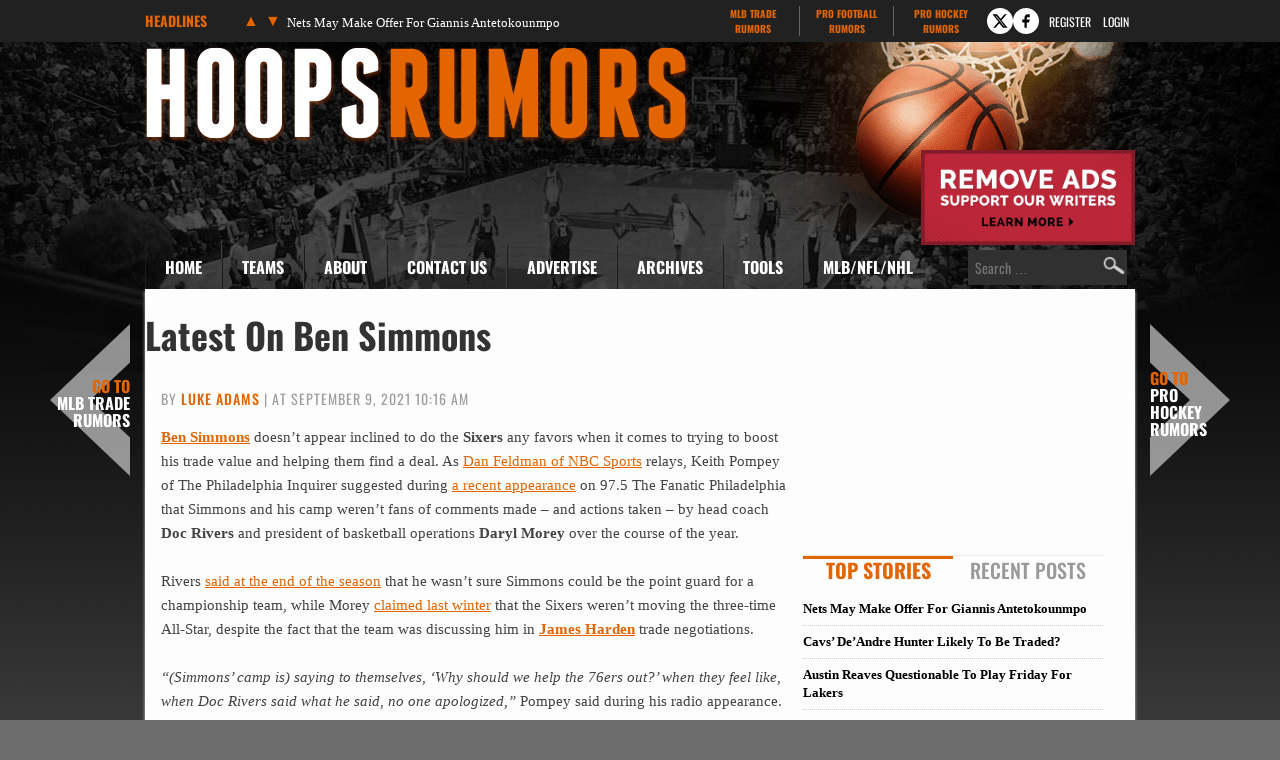

--- FILE ---
content_type: text/html; charset=UTF-8
request_url: https://www.hoopsrumors.com/2021/09/latest-on-ben-simmons-4.html
body_size: 28251
content:
<!doctype html>
<html lang="en-US">
<head>
	<meta charset="UTF-8">
	<meta name="viewport" content="width=device-width, initial-scale=1">
	<link rel="profile" href="https://gmpg.org/xfn/11">
	<title>Latest On Ben Simmons | Hoops Rumors</title><link rel="preload" href="https://cdn.hoopsrumors.com/wp-content/themes/hoops-child/fonts/oswald-v57-latin-ext-700-subset.woff2" as="font" type="font/woff2" crossorigin fetchpriority="high"><link rel="preload" href="https://cdn.hoopsrumors.com/wp-content/themes/hoops-child/fonts/oswald-v57-latin-ext-500-subset.woff2" as="font" type="font/woff2" crossorigin><link rel="preload" href="https://cdn.hoopsrumors.com/wp-content/themes/hoops-child/fonts/oswald-v57-latin-ext-regular-subset.woff2" as="font" type="font/woff2" crossorigin>
<meta name='robots' content='max-image-preview:large' />
<link rel='dns-prefetch' href='//cdn.hoopsrumors.com' />
<link rel="alternate" type="application/rss+xml" title="Hoops Rumors &raquo; Feed" href="https://www.hoopsrumors.com/feed" />
<link rel="alternate" type="application/rss+xml" title="Hoops Rumors &raquo; Comments Feed" href="https://www.hoopsrumors.com/comments/feed" />
<link rel='stylesheet' id='fv-traderumors-membership-css' href='https://cdn.hoopsrumors.com/wp-content/plugins/fv-traderumors-membership/css/global.css?ver=1767874124' media='all' />
<link rel='stylesheet' id='hello-elementor-theme-style-css' href='https://cdn.hoopsrumors.com/wp-content/themes/trade-rumors-base/style.css?ver=1768824713' media='all' />
<link rel='stylesheet' id='mlbtr-custom-css' href='https://cdn.hoopsrumors.com/wp-content/themes/hoops-child/style.css?ver=1768557920' media='all' />
<link rel='stylesheet' id='fv_tc-css' href='https://cdn.hoopsrumors.com/wp-content/plugins/thoughtful-comments-pro/css/frontend.css?ver=1769179133' media='all' />
<script src="https://cdn.hoopsrumors.com/wp-includes/js/jquery/jquery.min.js?ver=3.7.1" id="jquery-core-js"></script>
<script src="https://cdn.hoopsrumors.com/wp-content/themes/trade-rumors-base/js/script.js?ver=1765798926" id="traderumors-js"></script>

<script type='application/ld+json'>{"@context":"https:\/\/schema.org","@type":"NewsArticle","headline":"Latest On Ben Simmons","description":"Ben Simmons doesn't appear inclined to do the Sixers any favors when it comes to trying to boost his trade...","image":["https:\/\/www.hoopsrumors.com\/files\/2021\/09\/Ben-Simmons-dunk.jpg"],"datePublished":"2021-09-09T10:16:42-05:00","dateModified":"2021-09-09T10:16:42-05:00","author":[{"@type":"Person","name":"Luke Adams","url":"https:\/\/www.hoopsrumors.com\/author\/luke-adams"}],"publisher":{"@type":"Organization","name":"Hoops Rumors","url":"https:\/\/www.hoopsrumors.com","sameAs":["https:\/\/www.facebook.com\/hoopsrumors","https:\/\/www.twitter.com\/hoopsrumors"],"logo":"https:\/\/www.hoopsrumors.com\/files\/2015\/06\/HoopsRumors-FBad-600x225-0215.jpg","description":"Legitimate NBA free agent and trade rumors."}}</script>
<meta name="keywords" content="ben simmons,daryl morey,doc rivers" />
<link rel="canonical" href="https://www.hoopsrumors.com/2021/09/latest-on-ben-simmons-4.html" />
  <meta property="og:title" content="Latest On Ben Simmons" />
  <meta property="og:type" content="blog" />
  <meta property="og:description" content="Ben Simmons doesn&#039;t appear inclined to do the Sixers any favors when it comes to trying to boost his trade &amp;hellip;" />
  	<meta property="og:image" content="https://cdn.hoopsrumors.com/files/2021/09/Ben-Simmons-dunk-900x600.jpg" />
  <meta property="og:url" content="https://www.hoopsrumors.com/2021/09/latest-on-ben-simmons-4.html" />
  <meta property="og:site_name" content="Hoops Rumors" />
  <meta name="twitter:title" content="Latest On Ben Simmons" />
  <meta name="twitter:card" content="summary_large_image" />
  <meta name="twitter:description" content="Ben Simmons doesn&#039;t appear inclined to do the Sixers any favors when it comes to trying to boost his trade &amp;hellip;" />
  <meta name="twitter:image" content="https://cdn.hoopsrumors.com/files/2021/09/Ben-Simmons-dunk-900x600.jpg" />
  <meta name="twitter:url" content="https://www.hoopsrumors.com/2021/09/latest-on-ben-simmons-4.html" />
      
<link rel="apple-touch-icon" sizes="180x180" href="https://cdn.hoopsrumors.com/wp-content/themes/hoops-child/images/apple-touch-icon.png?v=eE50beJJn7">
<link rel="icon" type="image/png" sizes="32x32" href="https://cdn.hoopsrumors.com/wp-content/themes/hoops-child/images/favicon-32x32.png?v=eE50beJJn7">
<link rel="icon" type="image/png" sizes="16x16" href="https://cdn.hoopsrumors.com/wp-content/themes/hoops-child/images/favicon-16x16.png?v=eE50beJJn7">
<link rel="manifest" href="https://cdn.hoopsrumors.com/wp-content/themes/hoops-child/images/manifest.json?v=eE50beJJn7">
<link rel="mask-icon" href="https://cdn.hoopsrumors.com/wp-content/themes/hoops-child/images/safari-pinned-tab.svg?v=eE50beJJn7" color="#5bbad5">
<link rel="shortcut icon" href="https://cdn.hoopsrumors.com/wp-content/themes/hoops-child/images/favicon.ico?v=eE50beJJn7">
<meta name="msapplication-config" content="https://cdn.hoopsrumors.com/wp-content/themes/hoops-child/images/browserconfig.xml?v=eE50beJJn7">
<meta name="theme-color" content="#ffffff">
<style>form .message-textarea {display: none !important; }</style>
    <script>
      function fv_more_onclick(id, event) {
        document.getElementById('fv-more-' + id).style.display = 'none';
        document.getElementById('fv-more-text-' + id).style.display = 'block';
      }
    </script>
     <script type="text/javascript">
     var ajax_url = 'https://www.hoopsrumors.com/wp-admin/admin-ajax.php'; </script>
           <style>
      .rcp_registration_total_details {
        display: none;
      }
      </style>
      
	<script>
if ( window.fv_cache_for_users_active && ! ( window.localStorage && localStorage.user_hem_sha256 ) ) {
  fetch( '/user-hem.php', { method: 'GET', credentials: 'same-origin', headers: { 'Content-Type': 'application/json', } } )
  .then( response => response.json() )
  .then( data => {
    if ( data.user_hem ) {
      if ( window.localStorage ) {
        localStorage.user_hem_md5 = data.user_hem.md5;
        localStorage.user_hem_sha1 = data.user_hem.sha1;
        localStorage.user_hem_sha256 = data.user_hem.sha256;
      }
    }

    initializeScripts();
  } )
  .catch(error => {
    initializeScripts();
  });

} else {
  initializeScripts();
}

function initializeScripts() {
  const s1 = document.createElement('script');
  s1.async = true;
  s1.src = 'https://lh.bigcrunch.com/main.js';
  s1.id = 'bigcrunchtag';
  s1.setAttribute('data-property-id', 'ed2fc19d-5061-4279-991b-1fbb1d6d853a');
  document.head.appendChild(s1);

  const s2 = document.createElement('link');
  s2.rel = 'preload';
  s2.href = 'https://launchpad.privacymanager.io/latest/launchpad.bundle.js';
  s2.as = 'script';
  document.head.appendChild(s2);

  const s3 = document.createElement('script');
  s3.async = true;
  s3.defer = true;
  s3.src = 'https://launchpad-wrapper.privacymanager.io/08a146a5-6192-450b-b1e3-c84fb406e2d1/launchpad-liveramp.js';
  document.head.appendChild(s3);

  window.googlefc = window.googlefc || {};
  window.googlefc.usstatesoptout = window.googlefc.usstatesoptout || {};
  window.googlefc.callbackQueue = window.googlefc.callbackQueue || [];
  window.googlefc.usstatesoptout.overrideDnsLink = true;

  ( function() {
    window.googlefc.callbackQueue.push({
      'INITIAL_US_STATES_OPT_OUT_DATA_READY': () => {
        let status = googlefc.usstatesoptout.getInitialUsStatesOptOutStatus();
          status_enum = googlefc.usstatesoptout.InitialUsStatesOptOutStatusEnum;

        if ( status === status_enum.NOT_OPTED_OUT) {
          console.log( 'DEBUG: opt-out NOT_OPTED_OUT...' );

          document.querySelectorAll('.opt-out-hidden a').forEach(function(anchor) {
            anchor.style.visibility = 'visible';
            anchor.addEventListener('click', function(event) {
              event.preventDefault(); // Prevent default link behavior
              googlefc.usstatesoptout.openConfirmationDialog(function(userOptedOut) {
                if (userOptedOut) {
                  anchor.style.visibility = 'hidden'; // Hide the anchor
                }
              });
            });
          });

        } else if ( status === status_enum.DOES_NOT_APPLY) {
          console.log( 'DEBUG: opt-out DOES_NOT_APPLY...' );
        } else if ( status === status_enum.UNKNOWN) {
          console.log( 'DEBUG: opt-out UNKNOWN...' );
        } else if ( status === status_enum.OPTED_OUT) {
          console.log( 'DEBUG: opt-out OPTED_OUT...' );
        } else {
          console.log( 'DEBUG: opt-out unknown status', status );
        }
      }
    });
  })();

  window.BCLighthouseTag = window.BCLighthouseTag || {};
  window.BCLighthouseTag.cmd = window.BCLighthouseTag.cmd || [];
  window.BCLighthouseTag.cmd.push(function() {
    if ( window.localStorage && localStorage.user_hem_sha256 ) {
      BCLighthouseTag.setHashedEmail(
        "logged_in",
        { 'SHA256': localStorage.user_hem_sha256 }
      );
    }
  });

  console.log( 'DEBUG: envelopeModuleReady listen' );

  window.addEventListener("envelopeModuleReady", () => {
    console.log( 'DEBUG: envelopeModuleReady' );

    if ( window.localStorage && localStorage.user_hem_sha256 ) {
      console.log( 'DEBUG: ats.setAdditionalData' );

      ats.setAdditionalData({
        'type': 'emailHashes',
        'id': [
          localStorage.user_hem_sha1,
          localStorage.user_hem_sha256,
          localStorage.user_hem_md5
        ]
      });
    }
  });
}
</script></head>
<body class="post-template-default single single-post postid-257144 single-format-standard wp-embed-responsive site-hoops">


<a class="skip-link screen-reader-text" href="#content">Skip to content</a>

<div class="headlines-bar" id="headlines">
  <div class="wrap">
    <div class="news-slider">
      <h3>Headlines
      </h3>
      <div class="flexslider">
        <ul class="slides">
          <li><a href='https://www.hoopsrumors.com/2026/01/nets-may-make-offer-for-giannis-antetokounmpo.html' target='_blank'>Nets May Make Offer For Giannis Antetokounmpo</a></li>
<li style="display: none"><a href='https://www.hoopsrumors.com/2026/01/cavs-deandre-hunter-likely-to-be-traded.html' target='_blank'>Cavs&#8217; De&#8217;Andre Hunter Likely To Be Traded?</a></li>
<li style="display: none"><a href='https://www.hoopsrumors.com/2026/01/austin-reaves-questionable-to-play-friday-for-lakers.html' target='_blank'>Austin Reaves Questionable To Play Friday For Lakers</a></li>
<li style="display: none"><a href='https://www.hoopsrumors.com/2026/01/aaron-gordon-out-at-least-4-6-weeks-with-hamstring-strain-2.html' target='_blank'>Aaron Gordon Out At Least 4-6 Weeks With Hamstring Strain</a></li>
<li style="display: none"><a href='https://www.hoopsrumors.com/2026/01/giannis-antetokounmpo-intrigued-by-wolves-sixers.html' target='_blank'>Giannis Antetokounmpo Intrigued By Wolves, Sixers?</a></li>
<li style="display: none"><a href='https://www.hoopsrumors.com/2026/01/jayson-tatum-mulling-sitting-out-rest-of-season.html' target='_blank'>Jayson Tatum Mulling Sitting Out Rest Of Season</a></li>
        </ul>
        <ul class="flex-direction-nav">
          <li><a class="prev" href="#"><span class="screen-reader-text">Previous</span></a></li>
          <li><a class="next" href="#"><span class="screen-reader-text">Next</span></a></li>
        </ul>
      </div>
    </div>

      <div class="linked-sites">
        <ul>
      <li><a href="https://www.mlbtraderumors.com/?header=1" target="_blank">MLB Trade <span>Rumors</span></a></li><li><a href="https://www.profootballrumors.com/?header=1" target="_blank">Pro Football <span>Rumors</span></a></li><li class=" last"><a href="https://www.prohockeyrumors.com/?header=1" target="_blank">Pro Hockey <span>Rumors</span></a></li>    </ul>
  </div>
  
    
          <div class="top-socials">
        <div class="pretty-social-profiles">
                      <a href="https://www.twitter.com/hoopsrumors" class="icon" target="_blank" title="X profile">
              <svg xmlns="http://www.w3.org/2000/svg" width="18" height="18" viewBox="0 0 24 24">
                <path d="m18 3-5 6-5-6H2l8 10-7 8h3l5-6 5 6h6l-8-10 7-8zm-1 16L6 5h1l11 14z"/>
              </svg>
            </a>
                                <a href="https://www.facebook.com/hoopsrumors" class="icon" target="_blank" title="Facebook profile">
              <svg xmlns="http://www.w3.org/2000/svg" width="18" height="18" viewBox="0 0 24 24">
                <path d="M14 3a5 5 0 0 0-4 5v2H7v4h3v7h3v-7h3l1-4h-4V8a1 1 0 0 1 1-1h3V3z"/>
              </svg>
            </a>
                            </div>
      </div>
    
        <div class="login-link">
      <a href="https://traderumors.com/registration#redirect" referrerpolicy="no-referrer-when-downgrade">Register</a>
    </div>
      <div class="login-link">
      <a href="https://www.hoopsrumors.com/wp-login.php" class="login-button header-login-buton">Login</a>
    </div>
  
  </div>
</div>


<header id="site-header" class="site-header">

	<div class="site-branding">
					<div class="site-title">
								<a href="https://www.hoopsrumors.com/" title="Home" rel="home">
					Hoops Rumors				</a>
							</div>
			</div>

	<div class="header-ad"><a id="remove-ads-promo" class="pull-right" href="/membership?ref=dh-red"><img src="https://cdn.hoopsrumors.com/files/2026/01/MLBTR-remove-ads-promo.png" alt="Remove Ads" width="214" height="95" /></a>

<div class="hoops_dt_leaderboard div-gpt-ad-top"></div></div>
	<nav class="site-navigation" aria-label="Main menu">
		<ul id="menu-main-menu" class="menu"><li id="menu-item-9163" class="menu-item menu-item-type-custom menu-item-object-custom current-menu-item current_page_item menu-item-9163"><a href="/" aria-current="page">Home</a></li>
<li id="menu-item-9172" class="teams-item menu-item menu-item-type-custom menu-item-object-custom menu-item-has-children menu-item-9172"><a title="teams" href="#">Teams</a>
<ul class="sub-menu">
	<!--fv_mlb_teams_menu_new--><li  class="divisionname menu-item menu-item-type-custom menu-item-object-custom menu-item-30086"><a>Atlantic</a><ul class='sub-menu'><li  class="teamname menu-item menu-item-type-custom menu-item-object-custom menu-item-30086"><a href='https://www.hoopsrumors.com/boston-celtics' data-id='3'>Boston Celtics</a></li>
<li  class="teamname menu-item menu-item-type-custom menu-item-object-custom menu-item-30086"><a href='https://www.hoopsrumors.com/brooklyn-nets' data-id='10'>Brooklyn Nets</a></li>
<li  class="teamname menu-item menu-item-type-custom menu-item-object-custom menu-item-30086"><a href='https://www.hoopsrumors.com/new-york-knicks' data-id='12'>New York Knicks</a></li>
<li  class="teamname menu-item menu-item-type-custom menu-item-object-custom menu-item-30086"><a href='https://www.hoopsrumors.com/philadelphia-76ers' data-id='13'>Philadelphia 76ers</a></li>
<li  class="teamname menu-item menu-item-type-custom menu-item-object-custom menu-item-30086"><a href='https://www.hoopsrumors.com/toronto-raptors' data-id='62'>Toronto Raptors</a></li>
</ul></li><li  class="divisionname menu-item menu-item-type-custom menu-item-object-custom menu-item-30086"><a>Central</a><ul class='sub-menu'><li  class="teamname menu-item menu-item-type-custom menu-item-object-custom menu-item-30086"><a href='https://www.hoopsrumors.com/chicago-bulls' data-id='16'>Chicago Bulls</a></li>
<li  class="teamname menu-item menu-item-type-custom menu-item-object-custom menu-item-30086"><a href='https://www.hoopsrumors.com/cleveland-cavaliers' data-id='17'>Cleveland Cavaliers</a></li>
<li  class="teamname menu-item menu-item-type-custom menu-item-object-custom menu-item-30086"><a href='https://www.hoopsrumors.com/detroit-pistons' data-id='18'>Detroit Pistons</a></li>
<li  class="teamname menu-item menu-item-type-custom menu-item-object-custom menu-item-30086"><a href='https://www.hoopsrumors.com/indiana-pacers' data-id='31'>Indiana Pacers</a></li>
<li  class="teamname menu-item menu-item-type-custom menu-item-object-custom menu-item-30086"><a href='https://www.hoopsrumors.com/milwaukee-bucks' data-id='71'>Milwaukee Bucks</a></li>
</ul></li><li  class="divisionname menu-item menu-item-type-custom menu-item-object-custom menu-item-30086"><a>Southeast</a><ul class='sub-menu'><li  class="teamname menu-item menu-item-type-custom menu-item-object-custom menu-item-30086"><a href='https://www.hoopsrumors.com/atlanta-hawks' data-id='7'>Atlanta Hawks</a></li>
<li  class="teamname menu-item menu-item-type-custom menu-item-object-custom menu-item-30086"><a href='https://www.hoopsrumors.com/charlotte-hornets' data-id='67'>Charlotte Hornets</a></li>
<li  class="teamname menu-item menu-item-type-custom menu-item-object-custom menu-item-30086"><a href='https://www.hoopsrumors.com/miami-heat' data-id='11'>Miami Heat</a></li>
<li  class="teamname menu-item menu-item-type-custom menu-item-object-custom menu-item-30086"><a href='https://www.hoopsrumors.com/orlando-magic' data-id='106'>Orlando Magic</a></li>
<li  class="teamname menu-item menu-item-type-custom menu-item-object-custom menu-item-30086"><a href='https://www.hoopsrumors.com/washington-wizards' data-id='26'>Washington Wizards</a></li>
</ul></li><li  class="divisionname menu-item menu-item-type-custom menu-item-object-custom menu-item-30086"><a>Northwest</a><ul class='sub-menu'><li  class="teamname menu-item menu-item-type-custom menu-item-object-custom menu-item-30086"><a href='https://www.hoopsrumors.com/denver-nuggets' data-id='8'>Denver Nuggets</a></li>
<li  class="teamname menu-item menu-item-type-custom menu-item-object-custom menu-item-30086"><a href='https://www.hoopsrumors.com/minnesota-timberwolves' data-id='65'>Minnesota Timberwolves</a></li>
<li  class="teamname menu-item menu-item-type-custom menu-item-object-custom menu-item-30086"><a href='https://www.hoopsrumors.com/oklahoma-city-thunder' data-id='77'>Oklahoma City Thunder</a></li>
<li  class="teamname menu-item menu-item-type-custom menu-item-object-custom menu-item-30086"><a href='https://www.hoopsrumors.com/portland-trail-blazers' data-id='24'>Portland Trail Blazers</a></li>
<li  class="teamname menu-item menu-item-type-custom menu-item-object-custom menu-item-30086"><a href='https://www.hoopsrumors.com/utah-jazz' data-id='6'>Utah Jazz</a></li>
</ul></li><li  class="divisionname menu-item menu-item-type-custom menu-item-object-custom menu-item-30086"><a>Pacific</a><ul class='sub-menu'><li  class="teamname menu-item menu-item-type-custom menu-item-object-custom menu-item-30086"><a href='https://www.hoopsrumors.com/golden-state-warriors' data-id='85'>Golden State Warriors</a></li>
<li  class="teamname menu-item menu-item-type-custom menu-item-object-custom menu-item-30086"><a href='https://www.hoopsrumors.com/los-angeles-clippers' data-id='14'>Los Angeles Clippers</a></li>
<li  class="teamname menu-item menu-item-type-custom menu-item-object-custom menu-item-30086"><a href='https://www.hoopsrumors.com/los-angeles-lakers' data-id='28'>Los Angeles Lakers</a></li>
<li  class="teamname menu-item menu-item-type-custom menu-item-object-custom menu-item-30086"><a href='https://www.hoopsrumors.com/phoenix-suns' data-id='29'>Phoenix Suns</a></li>
<li  class="teamname menu-item menu-item-type-custom menu-item-object-custom menu-item-30086"><a href='https://www.hoopsrumors.com/sacramento-kings' data-id='15'>Sacramento Kings</a></li>
</ul></li><li  class="divisionname menu-item menu-item-type-custom menu-item-object-custom menu-item-30086"><a>Southwest</a><ul class='sub-menu'><li  class="teamname menu-item menu-item-type-custom menu-item-object-custom menu-item-30086"><a href='https://www.hoopsrumors.com/dallas-mavericks' data-id='60'>Dallas Mavericks</a></li>
<li  class="teamname menu-item menu-item-type-custom menu-item-object-custom menu-item-30086"><a href='https://www.hoopsrumors.com/houston-rockets' data-id='50'>Houston Rockets</a></li>
<li  class="teamname menu-item menu-item-type-custom menu-item-object-custom menu-item-30086"><a href='https://www.hoopsrumors.com/memphis-grizzlies' data-id='76'>Memphis Grizzlies</a></li>
<li  class="teamname menu-item menu-item-type-custom menu-item-object-custom menu-item-30086"><a href='https://www.hoopsrumors.com/new-orleans-pelicans' data-id='87'>New Orleans Pelicans</a></li>
<li  class="teamname menu-item menu-item-type-custom menu-item-object-custom menu-item-30086"><a href='https://www.hoopsrumors.com/san-antonio-spurs' data-id='101'>San Antonio Spurs</a></li>
</ul></li><!--/fv_mlb_teams_menu_new-->
</ul>
</li>
<li id="menu-item-9166" class="menu-item menu-item-type-custom menu-item-object-custom menu-item-has-children menu-item-9166"><a href="/2011/11/about-hoops-rumors.html">About</a>
<ul class="sub-menu">
	<li id="menu-item-9219" class="menu-item menu-item-type-custom menu-item-object-custom menu-item-9219"><a href="/2011/11/about-hoops-rumors.html">Hoops Rumors</a></li>
	<li id="menu-item-9218" class="menu-item menu-item-type-custom menu-item-object-custom menu-item-9218"><a href="/2012/05/meet-the-hoops-rumors-writing-team.html">Writing Team</a></li>
</ul>
</li>
<li id="menu-item-9214" class="menu-item  menu-item-type-post_type menu-item-object-page menu-item-9214"><a href="https://www.hoopsrumors.com/contact">Contact Us</a></li>
<li id="menu-item-374846" class="menu-item menu-item-type-custom menu-item-object-custom menu-item-374846"><a href="https://traderumorsmediaoptions.framer.website/">Advertise</a></li>
<li id="menu-item-9207" class="menu-item  menu-item-type-post_type menu-item-object-page menu-item-has-children menu-item-9207"><a href="https://www.hoopsrumors.com/archives">Archives</a>
<ul class="sub-menu">
	<!-- fv_menu_archives -->	<li class="menu-item"><a href='https://www.hoopsrumors.com/2026/01'>January 2026</a></li>
	<li class="menu-item"><a href='https://www.hoopsrumors.com/2025/12'>December 2025</a></li>
	<li class="menu-item"><a href='https://www.hoopsrumors.com/2025/11'>November 2025</a></li>
	<li class="menu-item"><a href='https://www.hoopsrumors.com/2025/10'>October 2025</a></li>
	<li class="menu-item"><a href='https://www.hoopsrumors.com/2025/09'>September 2025</a></li>
	<li class="menu-item"><a href='https://www.hoopsrumors.com/2025/08'>August 2025</a></li>
	<li class="menu-item"><a href='https://www.hoopsrumors.com/2025/07'>July 2025</a></li>
	<li class="menu-item"><a href='https://www.hoopsrumors.com/2025/06'>June 2025</a></li>
	<li class="menu-item"><a href='https://www.hoopsrumors.com/2025/05'>May 2025</a></li>
	<li class="menu-item"><a href='https://www.hoopsrumors.com/2025/04'>April 2025</a></li>
	<li class="menu-item"><a href='https://www.hoopsrumors.com/2025/03'>March 2025</a></li>
	<li class="menu-item"><a href='https://www.hoopsrumors.com/2025/02'>February 2025</a></li>
<!-- /fv_menu_archives -->
</ul>
</li>
<li id="menu-item-9158" class="menu-item menu-item-type-custom menu-item-object-custom menu-item-has-children menu-item-9158"><a href="#">Tools</a>
<ul class="sub-menu">
	<li id="menu-item-20634" class="menu-item menu-item-type-custom menu-item-object-custom menu-item-20634"><a href="https://bnc.lt/get-hoops-trade-rumors">Trade Rumors App</a></li>
	<li id="menu-item-359341" class="menu-item menu-item-type-custom menu-item-object-custom menu-item-359341"><a href="https://www.hoopsrumors.com/2023/08/2025-nba-free-agents.html">Current Free Agents</a></li>
	<li id="menu-item-401150" class="menu-item menu-item-type-custom menu-item-object-custom menu-item-401150"><a href="https://www.hoopsrumors.com/2024/08/2026-nba-free-agents.html">2026 Free Agents</a></li>
	<li id="menu-item-443901" class="menu-item  menu-item-type-post_type menu-item-object-post menu-item-443901"><a href="https://www.hoopsrumors.com/2025/08/2026-nba-free-agents-by-team.html">2026 FAs By Team</a></li>
	<li id="menu-item-445566" class="menu-item  menu-item-type-post_type menu-item-object-post menu-item-445566"><a href="https://www.hoopsrumors.com/2025/09/2027-nba-free-agents.html">2027 Free Agents</a></li>
	<li id="menu-item-115795" class="menu-item menu-item-type-custom menu-item-object-custom menu-item-115795"><a href="https://www.hoopsrumors.com/2017/08/hoops-rumors-features-30.html">All Lists/Trackers</a></li>
</ul>
</li>
<li id="menu-item-9169" class="menu-item menu-item-type-custom menu-item-object-custom menu-item-has-children menu-item-9169"><a href="#">MLB/NFL/NHL</a>
<ul class="sub-menu">
	<li id="menu-item-9170" class="menu-item menu-item-type-custom menu-item-object-custom menu-item-9170"><a href="https://www.mlbtraderumors.com/?menu=1">MLB Trade Rumors</a></li>
	<li id="menu-item-12247" class="menu-item menu-item-type-custom menu-item-object-custom menu-item-12247"><a href="https://www.profootballrumors.com/?menu=1">Pro Football Rumors</a></li>
	<li id="menu-item-9171" class="menu-item menu-item-type-custom menu-item-object-custom menu-item-9171"><a href="https://www.prohockeyrumors.com/?menu=1">Pro Hockey Rumors</a></li>
</ul>
</li>
</ul>
		<form role="search" method="get" class="search-form" action="https://www.hoopsrumors.com/">
				<label>
					<span class="screen-reader-text">Search for:</span>
					<input type="search" class="search-field" placeholder="Search &hellip;" value="" name="s" />
				</label>
				<input type="submit" class="search-submit" value="Search" />
			</form>	</nav>
</header>

<div class="site-main">
	<div class="site-inner">

<main id="content" class="site-main post-257144 post type-post status-publish format-standard has-post-thumbnail category-cleveland-cavaliers category-minnesota-timberwolves category-philadelphia-76ers tag-ben-simmons tag-daryl-morey tag-doc-rivers">

	<div class="page-header">
		<h1 class="entry-title">Latest On Ben Simmons</h1>	</div>

	<div class="page-content">
		
<p class="byline">
  By <a href="https://www.hoopsrumors.com/author/luke-adams" title="Posts by Luke Adams" rel="author">Luke Adams</a> |
  at September 9, 2021 10:16 am  </p>
		<div class="entry-content">
			<p><strong><a href="https://www.basketball-reference.com/players/s/simmobe01.html?utm_campaign=Linker&amp;utm_source=direct&amp;utm_medium=linker-" target="_blank" rel="nofollow noopener">Ben Simmons</a></strong> doesn&#8217;t appear inclined to do the <strong>Sixers</strong> any favors when it comes to trying to boost his trade value and helping them find a deal. As <a target="_blank" href="https://nba.nbcsports.com/2021/09/07/report-ben-simmons-disinclined-to-help-76ers-after-daryl-morey-doc-rivers-comments/">Dan Feldman of NBC Sports</a> relays, Keith Pompey of The Philadelphia Inquirer suggested during <a target="_blank" href="https://975thefanatic.com/episodes/keith-pompey-talks-to-dei-lynam-about-ben-simmons-plan-to-hold-out/">a recent appearance</a> on 97.5 The Fanatic Philadelphia that Simmons and his camp weren&#8217;t fans of comments made &#8211; and actions taken &#8211; by head coach <strong>Doc Rivers</strong> and president of basketball operations <strong>Daryl Morey</strong> over the course of the year.</p>
<p>Rivers <a target="_blank" href="https://www.hoopsrumors.com/2021/06/sixers-simmons-theres-a-lot-of-things-i-need-to-work-on.html">said at the end of the season</a> that he wasn&#8217;t sure Simmons could be the point guard for a championship team, while Morey <a target="_blank" href="https://twitter.com/ShamsCharania/status/1339730860107554816">claimed last winter</a> that the Sixers weren&#8217;t moving the three-time All-Star, despite the fact that the team was discussing him in <strong><a href="https://www.basketball-reference.com/players/h/hardeja01.html?utm_campaign=Linker&amp;utm_source=direct&amp;utm_medium=linker-" target="_blank" rel="nofollow noopener">James Harden</a></strong> trade negotiations.</p>
<p><em>&#8220;(Simmons&#8217; camp is) saying to themselves, &#8216;Why should we help the 76ers out?&#8217; when they feel like, when Doc Rivers said what he said, no one apologized,&#8221;</em> Pompey said during his radio appearance. <em>&#8220;Doc Rivers wasn’t reprimanded by the team or this and that. Or there’s an organization where, in the preseason last year, when they were saying they weren’t trying to trade him, but everyone knew they were trying to trade him.&#8221;</em></p>
<p>Within an in-depth look at the Simmons situation, <a target="_blank" href="https://www.espn.com/nba/story/_/id/32135075/everything-know-know-ben-simmons-philadelphia-76ers-their-trade-impasse">ESPN&#8217;s Tim Bontemps and Bobby Marks</a> say that when the Sixers&#8217; brain trust &#8211; including owner <strong>Josh Harris</strong> &#8211; met Simmons and his representatives in Los Angeles last month, the team planned to tell the 25-year-old it couldn&#8217;t find a deal for him and hoped to move forward with him.</p>
<p>However, Simmons <a target="_blank" href="https://www.hoopsrumors.com/2021/08/ben-simmons-tells-sixers-he-wants-out-doesnt-plan-to-report-to-camp.html">was steadfast in asking to be traded</a> and made it clear he doesn&#8217;t intend to come to training camp if he&#8217;s still on the roster by the end of September. According to Bontemps and Marks, while the 76ers may be hoping Simmons can boost his trade value by getting off to a strong start during the regular season, &#8220;the point was made&#8221; during that L.A. meeting that increasing his value isn&#8217;t Simmons&#8217; responsibility.</p>
<p>Here&#8217;s more on the Simmons situation:</p>
<ul>
<li>If Simmons doesn&#8217;t report to camp, the Sixers would have the option of suspending him and fining him 1/145th of his salary per day, according to Bontemps and Marks. Alternatively, the team could fine him $2,500 for his first missed practice, $5,000 for his second missed practice, and $7,500 for his third, plus &#8220;reasonable&#8221; fines for any missed practices after that.</li>
<li>If the Sixers decide they don&#8217;t want to burn any bridges and choose <em>not</em> to suspend or fine Simmons for failing to show up to camp, Bontemps and Marks expect the NBA to step in. As the ESPN duo observes, the league won&#8217;t want to set a precedent that a player can decide not to report to camp without being penalized.</li>
<li>While he concedes that anything is possible, ESPN&#8217;s Brian Windhorst said during an appearance on The Jump (<a target="_blank" href="https://www.youtube.com/watch?v=Pa3QVPCp5a0">video link</a>) that he highly doubts Simmons and the Sixers will be able to repair their relationship.</li>
<li>Noting that the <strong>Timberwolves</strong> and <strong>Cavaliers</strong> have been frequently mentioned as two of the teams that remain in the hunt for Simmons, <a target="_blank" href="https://www.phillyvoice.com/sixers-ben-simmons-trade-rumors-cavaliers-timberwolves-darius-garland-collin-sexton-deangelo-russell/">Kyle Neubeck of PhillyVoice</a> considers what hypothetical Simmons trades with those clubs might look like.</li>
</ul>
		</div>

		<div class="hoops_dt_incontent div-gpt-ad-post" data-targeting="{&quot;slot_number&quot;: &quot;01&quot;}"></div>
		
		<div class="entry-footer">
			<span class="entry-categories entry-tags">
		<a href="https://www.hoopsrumors.com/cleveland-cavaliers">Cleveland Cavaliers</a> <a href="https://www.hoopsrumors.com/minnesota-timberwolves">Minnesota Timberwolves</a> <a href="https://www.hoopsrumors.com/philadelphia-76ers">Philadelphia 76ers</a>		<a href="https://www.hoopsrumors.com/players/ben-simmons" rel="tag">Ben Simmons</a><a href="https://www.hoopsrumors.com/players/daryl-morey" rel="tag">Daryl Morey</a><a href="https://www.hoopsrumors.com/players/doc-rivers" rel="tag">Doc Rivers</a>	</span>
</div>

	<div class="prev-next-navigation">
		<div class="post-nav-prev">
			<a href="https://www.hoopsrumors.com/2021/09/clippers-sign-moses-wright-to-exhibit-10-deal.html" rel="prev">Clippers Sign Moses Wright To Exhibit 10 Deal</a>		</div>
		<div class="post-nav-main"><a class="main-link" href="/">Main</a></div>
		<div class="post-nav-next">
			<a href="https://www.hoopsrumors.com/2021/09/players-who-cant-be-traded-until-december-15-5.html" rel="next">Players Who Can’t Be Traded Until December 15</a>		</div>
	</div>
	</div>

	
	<a class="button view-comments-button" href="#comments" data-label-show="View" data-label-hide="Hide">View Comments (68)</a>

<section id="comments" class="comments-area" style='display: none'>

	<a class='button have-your-say' href='#' onclick='document.getElementById("respond").scrollIntoView(); return false'>Post a Comment</a>
	
	
	
			<h2 class="title-comments">
			68 Responses		</h2>

		
		<ul class="comment-list">
				<li id="comment-343748" class="comment byuser comment-author-richie-rich even thread-even depth-1 parent comment-timestamp-1631200826">
		<article id="div-comment-343748" class="comment-body">
			<footer class="comment-meta">
				<div class="comment-author ">
					<img alt='' src='https://cdn.hoopsrumors.com/files/fv-gravatar-cache/mystery40.png' srcset='https://cdn.hoopsrumors.com/files/fv-gravatar-cache/mystery80.png 2x' class='avatar avatar-42 photo' height='42' width='42' decoding='async'/>					<b class="fn">Richie Rich</b>				</div><!-- .comment-author -->

				<div class="comment-metadata">
					<a href="https://www.hoopsrumors.com/2021/09/latest-on-ben-simmons-4.html#comment-343748"><time datetime="2021-09-09T10:20:26-05:00">4 years ago</time></a>				</div><!-- .comment-metadata -->

							</footer><!-- .comment-meta -->

			<div class="comment-content">
				 <p>It shows how mentally weak Simmons is if he wanted Doc to apologize for something he said that is 100% true. Simmons should be using these perceived slights as motivation like Embiid tries to.</p>
<div class="fv_tc_wrapper">    <div class="fv_tc_voting_box no-permission">
              <div class="fv_tc_voting fv_tc_voting_like" data-postid="343748" data-ratetype="like">          
          <span>5</span>
          <a class="fv-tc-like-button"></a>
        </div>
          </div>
    <div class="reply"><a rel="nofollow" class="comment-reply-login login-button" href="#respond">Reply</a></div></div>			</div><!-- .comment-content -->

					</article><!-- .comment-body -->
	<ul class="children">
	<li id="comment-343760" class="comment byuser comment-author-sillivan odd alt depth-2 parent comment-timestamp-1631203695">
		<article id="div-comment-343760" class="comment-body">
			<footer class="comment-meta">
				<div class="comment-author ">
					<img alt='' src='https://cdn.hoopsrumors.com/files/fv-gravatar-cache/mystery40.png' srcset='https://cdn.hoopsrumors.com/files/fv-gravatar-cache/mystery80.png 2x' class='avatar avatar-42 photo' height='42' width='42' decoding='async'/>					<b class="fn">Sillivan</b>				</div><!-- .comment-author -->

				<div class="comment-metadata">
					<a href="https://www.hoopsrumors.com/2021/09/latest-on-ben-simmons-4.html#comment-343760"><time datetime="2021-09-09T11:08:15-05:00">4 years ago</time></a>				</div><!-- .comment-metadata -->

							</footer><!-- .comment-meta -->

			<div class="comment-content">
				 <p>It’s Simmons fault if 76ers are not able to win championships?</p>
<p>Why didn’t GMs and coach acquire the players similar to Payne, Portis, Griffin and more?</p>
<div class="fv_tc_wrapper">    <div class="fv_tc_voting_box no-permission">
              <div class="fv_tc_voting fv_tc_voting_like" data-postid="343760" data-ratetype="like">          
          <span></span>
          <a class="fv-tc-like-button"></a>
        </div>
          </div>
    <div class="reply"><a rel="nofollow" class="comment-reply-login login-button" href="#respond">Reply</a></div></div>			</div><!-- .comment-content -->

					</article><!-- .comment-body -->
	<ul class="children">
	<li id="comment-343777" class="comment byuser comment-author-knickscavsfan even depth-3 parent comment-timestamp-1631207702">
		<article id="div-comment-343777" class="comment-body">
			<footer class="comment-meta">
				<div class="comment-author ">
					<img alt='' src='https://cdn.hoopsrumors.com/files/fv-gravatar-cache/mystery40.png' srcset='https://cdn.hoopsrumors.com/files/fv-gravatar-cache/mystery80.png 2x' class='avatar avatar-42 photo' height='42' width='42' decoding='async'/>					<b class="fn">KnicksFanCavsFan</b>				</div><!-- .comment-author -->

				<div class="comment-metadata">
					<a href="https://www.hoopsrumors.com/2021/09/latest-on-ben-simmons-4.html#comment-343777"><time datetime="2021-09-09T12:15:02-05:00">4 years ago</time></a>				</div><!-- .comment-metadata -->

							</footer><!-- .comment-meta -->

			<div class="comment-content">
				 <p>@Sillivan</p>
<p>So when does Ben take responsibility for the failures of Ben? Is it harsh for Doc to be asked that question and for him to say &#8220;I don&#8217;t know&#8221;? Must the organization kiss his a$$ and ignore the elephant in the room? And to put it back on management for not signing role players when you have a $30 mil Rolls Royce performing like a reallllly nice Cadillac is a huge part of the problem.</p>
<div class="fv_tc_wrapper">    <div class="fv_tc_voting_box no-permission">
              <div class="fv_tc_voting fv_tc_voting_like" data-postid="343777" data-ratetype="like">          
          <span>1</span>
          <a class="fv-tc-like-button"></a>
        </div>
          </div>
    <div class="reply"><a rel="nofollow" class="comment-reply-login login-button" href="#respond">Reply</a></div></div>			</div><!-- .comment-content -->

					</article><!-- .comment-body -->
	<ul class="children">
	<li id="comment-343781" class="comment byuser comment-author-parx odd alt depth-4 parent comment-timestamp-1631208741">
		<article id="div-comment-343781" class="comment-body">
			<footer class="comment-meta">
				<div class="comment-author ">
					<img alt='' src='https://cdn.hoopsrumors.com/files/fv-gravatar-cache/mystery40.png' srcset='https://cdn.hoopsrumors.com/files/fv-gravatar-cache/mystery80.png 2x' class='avatar avatar-42 photo' height='42' width='42' loading='lazy' decoding='async'/>					<b class="fn">parx</b>				</div><!-- .comment-author -->

				<div class="comment-metadata">
					<a href="https://www.hoopsrumors.com/2021/09/latest-on-ben-simmons-4.html#comment-343781"><time datetime="2021-09-09T12:32:21-05:00">4 years ago</time></a>				</div><!-- .comment-metadata -->

							</footer><!-- .comment-meta -->

			<div class="comment-content">
				 <p>It couldn’t be more of Simmons job to build back his trade value, truly the separation of generations there, I can’t stomach lebron but he would NEVER say something so ridiculous, Simmons is goin to be bad for any locker room he goes to now</p>
<div class="fv_tc_wrapper">    <div class="fv_tc_voting_box no-permission">
              <div class="fv_tc_voting fv_tc_voting_like" data-postid="343781" data-ratetype="like">          
          <span>1</span>
          <a class="fv-tc-like-button"></a>
        </div>
          </div>
    <div class="reply"><a rel="nofollow" class="comment-reply-login login-button" href="#respond">Reply</a></div></div>			</div><!-- .comment-content -->

					</article><!-- .comment-body -->
	<ul class="children">
	<li id="comment-343786" class="comment byuser comment-author-chapmansvacuum even depth-5 parent comment-timestamp-1631211206">
		<article id="div-comment-343786" class="comment-body">
			<footer class="comment-meta">
				<div class="comment-author ">
					<img alt='' src='https://cdn.hoopsrumors.com/files/fv-gravatar-cache/mystery40.png' srcset='https://cdn.hoopsrumors.com/files/fv-gravatar-cache/mystery80.png 2x' class='avatar avatar-42 photo' height='42' width='42' loading='lazy' decoding='async'/>					<b class="fn">ChapmansVacuum</b>				</div><!-- .comment-author -->

				<div class="comment-metadata">
					<a href="https://www.hoopsrumors.com/2021/09/latest-on-ben-simmons-4.html#comment-343786"><time datetime="2021-09-09T13:13:26-05:00">4 years ago</time></a>				</div><!-- .comment-metadata -->

							</footer><!-- .comment-meta -->

			<div class="comment-content">
				 <p>No player looking for a trade wants to increase the trade value. You may have liked the team your with, but its the same as a sign and trade. The Nets would do it for DLo, but KD wanted them to get something for it. </p>
<p>Why would a player looking to get traded want his new team to get weaker by overpaying for him? The ideal outcome for the player is they get moved for the least so the new situation they are in will be the best.</p>
<div class="fv_tc_wrapper">    <div class="fv_tc_voting_box no-permission">
              <div class="fv_tc_voting fv_tc_voting_like" data-postid="343786" data-ratetype="like">          
          <span></span>
          <a class="fv-tc-like-button"></a>
        </div>
          </div>
    <div class="reply"><a rel="nofollow" class="comment-reply-login login-button" href="#respond">Reply</a></div></div>			</div><!-- .comment-content -->

					</article><!-- .comment-body -->
	<ul class="children">
	<li id="comment-343796" class="comment byuser comment-author-knickscavsfan odd alt depth-6 parent comment-timestamp-1631212697">
		<article id="div-comment-343796" class="comment-body">
			<footer class="comment-meta">
				<div class="comment-author ">
					<img alt='' src='https://cdn.hoopsrumors.com/files/fv-gravatar-cache/mystery40.png' srcset='https://cdn.hoopsrumors.com/files/fv-gravatar-cache/mystery80.png 2x' class='avatar avatar-42 photo' height='42' width='42' loading='lazy' decoding='async'/>					<b class="fn">KnicksFanCavsFan</b>				</div><!-- .comment-author -->

				<div class="comment-metadata">
					<a href="https://www.hoopsrumors.com/2021/09/latest-on-ben-simmons-4.html#comment-343796"><time datetime="2021-09-09T13:38:17-05:00">4 years ago</time></a>				</div><!-- .comment-metadata -->

							</footer><!-- .comment-meta -->

			<div class="comment-content">
				 <p>@Chapman</p>
<p>if ownership makes it clear they would rather suffer the storm of a player holding a tantrum than to trade for penny&#8217;s on the dollar then it&#8217;s in the players best interest to build up their value to help generate more interests from potential trade partners.</p>
<div class="fv_tc_wrapper">    <div class="fv_tc_voting_box no-permission">
              <div class="fv_tc_voting fv_tc_voting_like" data-postid="343796" data-ratetype="like">          
          <span></span>
          <a class="fv-tc-like-button"></a>
        </div>
          </div>
    <div class="reply"><a rel="nofollow" class="comment-reply-login login-button" href="#respond">Reply</a></div></div>			</div><!-- .comment-content -->

					</article><!-- .comment-body -->
	<ul class="children">
	<li id="comment-343805" class="comment byuser comment-author-seamaholic-2 even depth-7 comment-timestamp-1631213712">
		<article id="div-comment-343805" class="comment-body">
			<footer class="comment-meta">
				<div class="comment-author ">
					<img alt='' src='https://cdn.hoopsrumors.com/files/fv-gravatar-cache/mystery40.png' srcset='https://cdn.hoopsrumors.com/files/fv-gravatar-cache/mystery80.png 2x' class='avatar avatar-42 photo' height='42' width='42' loading='lazy' decoding='async'/>					<b class="fn">seamaholic 2</b>				</div><!-- .comment-author -->

				<div class="comment-metadata">
					<a href="https://www.hoopsrumors.com/2021/09/latest-on-ben-simmons-4.html#comment-343805"><time datetime="2021-09-09T13:55:12-05:00">4 years ago</time></a>				</div><!-- .comment-metadata -->

							</footer><!-- .comment-meta -->

			<div class="comment-content">
				 <p>That would be the dumbest thing imaginable for an NBA franchise to do. Their owners and GM&#8217;s didn&#8217;t get to where they are by ignoring who holds power in today&#8217;s NBA, which is 100% the players. On balance that&#8217;s a net positive for the league, largely responsible for it being the only major professional league with a young, diverse fan base. But this is the downside. I feel for Philly fans, but they&#8217;re about to get screwed.</p>
<div class="fv_tc_wrapper">    <div class="fv_tc_voting_box no-permission">
              <div class="fv_tc_voting fv_tc_voting_like" data-postid="343805" data-ratetype="like">          
          <span></span>
          <a class="fv-tc-like-button"></a>
        </div>
          </div>
    <div class="reply"><a rel="nofollow" class="comment-reply-login login-button" href="#respond">Reply</a></div></div>			</div><!-- .comment-content -->

					</article><!-- .comment-body -->
	</li><!-- #comment-## -->
	<li id="comment-343807" class="comment byuser comment-author-chapmansvacuum odd alt depth-7 comment-timestamp-1631213826">
		<article id="div-comment-343807" class="comment-body">
			<footer class="comment-meta">
				<div class="comment-author ">
					<img alt='' src='https://cdn.hoopsrumors.com/files/fv-gravatar-cache/mystery40.png' srcset='https://cdn.hoopsrumors.com/files/fv-gravatar-cache/mystery80.png 2x' class='avatar avatar-42 photo' height='42' width='42' loading='lazy' decoding='async'/>					<b class="fn">ChapmansVacuum</b>				</div><!-- .comment-author -->

				<div class="comment-metadata">
					<a href="https://www.hoopsrumors.com/2021/09/latest-on-ben-simmons-4.html#comment-343807"><time datetime="2021-09-09T13:57:06-05:00">4 years ago</time></a>				</div><!-- .comment-metadata -->

							</footer><!-- .comment-meta -->

			<div class="comment-content">
				 <p>Or if it keeps getting worse his value keeps dropping as the situation becomes more untenable. BS may have to wait till the trade deadline, but if its super toxic they will still be shopping him, and the ask will slowly keep coming down. Hou was lucky with Harden he was desirable enough to get multiple teams involved, and was being traded because of the team not being what he wanted rather than him flaming out hard and choking.</p>
<div class="fv_tc_wrapper">    <div class="fv_tc_voting_box no-permission">
              <div class="fv_tc_voting fv_tc_voting_like" data-postid="343807" data-ratetype="like">          
          <span></span>
          <a class="fv-tc-like-button"></a>
        </div>
          </div>
    <div class="reply"><a rel="nofollow" class="comment-reply-login login-button" href="#respond">Reply</a></div></div>			</div><!-- .comment-content -->

					</article><!-- .comment-body -->
	</li><!-- #comment-## -->
</ul><!-- .children -->
</li><!-- #comment-## -->
</ul><!-- .children -->
</li><!-- #comment-## -->
</ul><!-- .children -->
</li><!-- #comment-## -->
</ul><!-- .children -->
</li><!-- #comment-## -->
</ul><!-- .children -->
</li><!-- #comment-## -->
</ul><!-- .children -->
</li><!-- #comment-## -->
	<li id="comment-343749" class="comment byuser comment-author-khurzog even thread-odd thread-alt depth-1 parent comment-timestamp-1631200832">
		<article id="div-comment-343749" class="comment-body">
			<footer class="comment-meta">
				<div class="comment-author ">
					<img alt='' src='https://cdn.hoopsrumors.com/files/fv-gravatar-cache/mystery40.png' srcset='https://cdn.hoopsrumors.com/files/fv-gravatar-cache/mystery80.png 2x' class='avatar avatar-42 photo' height='42' width='42' loading='lazy' decoding='async'/>					<b class="fn">Khurzog</b>				</div><!-- .comment-author -->

				<div class="comment-metadata">
					<a href="https://www.hoopsrumors.com/2021/09/latest-on-ben-simmons-4.html#comment-343749"><time datetime="2021-09-09T10:20:32-05:00">4 years ago</time></a>				</div><!-- .comment-metadata -->

							</footer><!-- .comment-meta -->

			<div class="comment-content">
				 <p>Wait wait wait&#8230; So the 76ers told 1 truth and 1 lie, and he&#8217;s complaining about both! Hah- No, you can&#8217;t have it both ways!</p>
<div class="fv_tc_wrapper">    <div class="fv_tc_voting_box no-permission">
              <div class="fv_tc_voting fv_tc_voting_like" data-postid="343749" data-ratetype="like">          
          <span>1</span>
          <a class="fv-tc-like-button"></a>
        </div>
          </div>
    <div class="reply"><a rel="nofollow" class="comment-reply-login login-button" href="#respond">Reply</a></div></div>			</div><!-- .comment-content -->

					</article><!-- .comment-body -->
	<ul class="children">
	<li id="comment-343752" class="comment byuser comment-author-sdbaseballguy odd alt depth-2 parent comment-timestamp-1631201847">
		<article id="div-comment-343752" class="comment-body">
			<footer class="comment-meta">
				<div class="comment-author ">
					<img alt='' src='https://cdn.hoopsrumors.com/files/fv-gravatar-cache/mystery40.png' srcset='https://cdn.hoopsrumors.com/files/fv-gravatar-cache/mystery80.png 2x' class='avatar avatar-42 photo' height='42' width='42' loading='lazy' decoding='async'/>					<b class="fn">sdbaseballguy</b>				</div><!-- .comment-author -->

				<div class="comment-metadata">
					<a href="https://www.hoopsrumors.com/2021/09/latest-on-ben-simmons-4.html#comment-343752"><time datetime="2021-09-09T10:37:27-05:00">4 years ago</time></a>				</div><!-- .comment-metadata -->

							</footer><!-- .comment-meta -->

			<div class="comment-content">
				 <p>They shouldn’t be commenting to the press about individual players.  Keep everything in-house is a much smarter way to manage but who ever said Morey/Rivers we’re smart?</p>
<div class="fv_tc_wrapper">    <div class="fv_tc_voting_box no-permission">
              <div class="fv_tc_voting fv_tc_voting_like" data-postid="343752" data-ratetype="like">          
          <span>1</span>
          <a class="fv-tc-like-button"></a>
        </div>
          </div>
    <div class="reply"><a rel="nofollow" class="comment-reply-login login-button" href="#respond">Reply</a></div></div>			</div><!-- .comment-content -->

					</article><!-- .comment-body -->
	<ul class="children">
	<li id="comment-343755" class="comment byuser comment-author-seamaholic-2 even depth-3 comment-timestamp-1631202918">
		<article id="div-comment-343755" class="comment-body">
			<footer class="comment-meta">
				<div class="comment-author ">
					<img alt='' src='https://cdn.hoopsrumors.com/files/fv-gravatar-cache/mystery40.png' srcset='https://cdn.hoopsrumors.com/files/fv-gravatar-cache/mystery80.png 2x' class='avatar avatar-42 photo' height='42' width='42' loading='lazy' decoding='async'/>					<b class="fn">seamaholic 2</b>				</div><!-- .comment-author -->

				<div class="comment-metadata">
					<a href="https://www.hoopsrumors.com/2021/09/latest-on-ben-simmons-4.html#comment-343755"><time datetime="2021-09-09T10:55:18-05:00">4 years ago</time></a>				</div><!-- .comment-metadata -->

							</footer><!-- .comment-meta -->

			<div class="comment-content">
				 <p>Doc&#8217;s famous for playing favorites on his teams, which is one reason they typically underperform. If you read stories about his Clippers teams, it&#8217;s like it was Kawhi and PG, who could do no wrong and whatever they wanted, and the rest of the team was just disposable bodies.</p>
<div class="fv_tc_wrapper">    <div class="fv_tc_voting_box no-permission">
              <div class="fv_tc_voting fv_tc_voting_like" data-postid="343755" data-ratetype="like">          
          <span>5</span>
          <a class="fv-tc-like-button"></a>
        </div>
          </div>
    <div class="reply"><a rel="nofollow" class="comment-reply-login login-button" href="#respond">Reply</a></div></div>			</div><!-- .comment-content -->

					</article><!-- .comment-body -->
	</li><!-- #comment-## -->
</ul><!-- .children -->
</li><!-- #comment-## -->
	<li id="comment-343787" class="comment byuser comment-author-chapmansvacuum odd alt depth-2 comment-timestamp-1631211319">
		<article id="div-comment-343787" class="comment-body">
			<footer class="comment-meta">
				<div class="comment-author ">
					<img alt='' src='https://cdn.hoopsrumors.com/files/fv-gravatar-cache/mystery40.png' srcset='https://cdn.hoopsrumors.com/files/fv-gravatar-cache/mystery80.png 2x' class='avatar avatar-42 photo' height='42' width='42' loading='lazy' decoding='async'/>					<b class="fn">ChapmansVacuum</b>				</div><!-- .comment-author -->

				<div class="comment-metadata">
					<a href="https://www.hoopsrumors.com/2021/09/latest-on-ben-simmons-4.html#comment-343787"><time datetime="2021-09-09T13:15:19-05:00">4 years ago</time></a>				</div><!-- .comment-metadata -->

							</footer><!-- .comment-meta -->

			<div class="comment-content">
				 <p>Its not about what was said, its about who it was said to. Talk in private dont air that s*** out in public. Doc was emotional off the loss and said public stuff about his player your supposed to avoid.</p>
<div class="fv_tc_wrapper">    <div class="fv_tc_voting_box no-permission">
              <div class="fv_tc_voting fv_tc_voting_like" data-postid="343787" data-ratetype="like">          
          <span>1</span>
          <a class="fv-tc-like-button"></a>
        </div>
          </div>
    <div class="reply"><a rel="nofollow" class="comment-reply-login login-button" href="#respond">Reply</a></div></div>			</div><!-- .comment-content -->

					</article><!-- .comment-body -->
	</li><!-- #comment-## -->
</ul><!-- .children -->
</li><!-- #comment-## -->
	<li id="comment-343750" class="comment byuser comment-author-dynamiteadams even thread-even depth-1 parent comment-timestamp-1631201424">
		<article id="div-comment-343750" class="comment-body">
			<footer class="comment-meta">
				<div class="comment-author ">
					<img alt='' src='https://www.hoopsrumors.com/images/2018/06/Screenshot_20180520-173511-40x40.jpg' srcset='https://cdn.hoopsrumors.com/images/2018/06/Screenshot_20180520-173511-40x40.jpg 2x' class='avatar avatar-42 photo' height='42' width='42' loading='lazy' decoding='async'/>					<b class="fn">DynamiteAdams</b>				</div><!-- .comment-author -->

				<div class="comment-metadata">
					<a href="https://www.hoopsrumors.com/2021/09/latest-on-ben-simmons-4.html#comment-343750"><time datetime="2021-09-09T10:30:24-05:00">4 years ago</time></a>				</div><!-- .comment-metadata -->

							</footer><!-- .comment-meta -->

			<div class="comment-content">
				 <p>I hate that the most effective way to leave a team now is basically being as toxic as possible until management accommodates your request</p>
<div class="fv_tc_wrapper">    <div class="fv_tc_voting_box no-permission">
              <div class="fv_tc_voting fv_tc_voting_like" data-postid="343750" data-ratetype="like">          
          <span>7</span>
          <a class="fv-tc-like-button"></a>
        </div>
          </div>
    <div class="reply"><a rel="nofollow" class="comment-reply-login login-button" href="#respond">Reply</a></div></div>			</div><!-- .comment-content -->

					</article><!-- .comment-body -->
	<ul class="children">
	<li id="comment-343765" class="comment byuser comment-author-xsure odd alt depth-2 parent comment-timestamp-1631204415">
		<article id="div-comment-343765" class="comment-body">
			<footer class="comment-meta">
				<div class="comment-author ">
					<img alt='' src='https://www.hoopsrumors.com/images/2022/03/kevin-love-partially-torn-thumb-ligament2-96x96.jpg' srcset='https://cdn.hoopsrumors.com/images/2022/03/kevin-love-partially-torn-thumb-ligament2-96x96.jpg 2x' class='avatar avatar-42 photo' height='42' width='42' loading='lazy' decoding='async'/>					<b class="fn">x%sure</b>				</div><!-- .comment-author -->

				<div class="comment-metadata">
					<a href="https://www.hoopsrumors.com/2021/09/latest-on-ben-simmons-4.html#comment-343765"><time datetime="2021-09-09T11:20:15-05:00">4 years ago</time></a>				</div><!-- .comment-metadata -->

							</footer><!-- .comment-meta -->

			<div class="comment-content">
				 <p>It&#8217;s been that way.  Tim Hardaway Senior stated it that I know of, Sprewell and Webber too I think.</p>
<div class="fv_tc_wrapper">    <div class="fv_tc_voting_box no-permission">
              <div class="fv_tc_voting fv_tc_voting_like" data-postid="343765" data-ratetype="like">          
          <span>1</span>
          <a class="fv-tc-like-button"></a>
        </div>
          </div>
    <div class="reply"><a rel="nofollow" class="comment-reply-login login-button" href="#respond">Reply</a></div></div>			</div><!-- .comment-content -->

					</article><!-- .comment-body -->
	<ul class="children">
	<li id="comment-343782" class="comment byuser comment-author-tacocat1331 even depth-3 parent comment-timestamp-1631209210">
		<article id="div-comment-343782" class="comment-body">
			<footer class="comment-meta">
				<div class="comment-author ">
					<img alt='' src='https://cdn.hoopsrumors.com/files/fv-gravatar-cache/mystery40.png' srcset='https://cdn.hoopsrumors.com/files/fv-gravatar-cache/mystery80.png 2x' class='avatar avatar-42 photo' height='42' width='42' loading='lazy' decoding='async'/>					<b class="fn">Tacocat1331</b>				</div><!-- .comment-author -->

				<div class="comment-metadata">
					<a href="https://www.hoopsrumors.com/2021/09/latest-on-ben-simmons-4.html#comment-343782"><time datetime="2021-09-09T12:40:10-05:00">4 years ago</time></a>				</div><!-- .comment-metadata -->

							</footer><!-- .comment-meta -->

			<div class="comment-content">
				 <p>Hell, Wilt Chamberlain demanded a trade out of Philly. That was in 1968.</p>
<div class="fv_tc_wrapper">    <div class="fv_tc_voting_box no-permission">
              <div class="fv_tc_voting fv_tc_voting_like" data-postid="343782" data-ratetype="like">          
          <span>2</span>
          <a class="fv-tc-like-button"></a>
        </div>
          </div>
    <div class="reply"><a rel="nofollow" class="comment-reply-login login-button" href="#respond">Reply</a></div></div>			</div><!-- .comment-content -->

					</article><!-- .comment-body -->
	<ul class="children">
	<li id="comment-343789" class="comment byuser comment-author-chapmansvacuum odd alt depth-4 comment-timestamp-1631211621">
		<article id="div-comment-343789" class="comment-body">
			<footer class="comment-meta">
				<div class="comment-author ">
					<img alt='' src='https://cdn.hoopsrumors.com/files/fv-gravatar-cache/mystery40.png' srcset='https://cdn.hoopsrumors.com/files/fv-gravatar-cache/mystery80.png 2x' class='avatar avatar-42 photo' height='42' width='42' loading='lazy' decoding='async'/>					<b class="fn">ChapmansVacuum</b>				</div><!-- .comment-author -->

				<div class="comment-metadata">
					<a href="https://www.hoopsrumors.com/2021/09/latest-on-ben-simmons-4.html#comment-343789"><time datetime="2021-09-09T13:20:21-05:00">4 years ago</time></a>				</div><!-- .comment-metadata -->

							</footer><!-- .comment-meta -->

			<div class="comment-content">
				 <p>I mean come on thats totally different. Several black players went to considerable trouble to get themselves out of situations where the city they were in treated them in a very racist manner, and they wanted out.</p>
<p>Lots of &#8220;bad with the press&#8221; types just hated playing in racist Boston. Kareem and other players of his ilk made good trouble because they were black and didnt like racism.</p>
<div class="fv_tc_wrapper">    <div class="fv_tc_voting_box no-permission">
              <div class="fv_tc_voting fv_tc_voting_like" data-postid="343789" data-ratetype="like">          
          <span>3</span>
          <a class="fv-tc-like-button"></a>
        </div>
          </div>
    <div class="reply"><a rel="nofollow" class="comment-reply-login login-button" href="#respond">Reply</a></div></div>			</div><!-- .comment-content -->

					</article><!-- .comment-body -->
	</li><!-- #comment-## -->
</ul><!-- .children -->
</li><!-- #comment-## -->
	<li id="comment-343788" class="comment byuser comment-author-chapmansvacuum even depth-3 parent comment-timestamp-1631211426">
		<article id="div-comment-343788" class="comment-body">
			<footer class="comment-meta">
				<div class="comment-author ">
					<img alt='' src='https://cdn.hoopsrumors.com/files/fv-gravatar-cache/mystery40.png' srcset='https://cdn.hoopsrumors.com/files/fv-gravatar-cache/mystery80.png 2x' class='avatar avatar-42 photo' height='42' width='42' loading='lazy' decoding='async'/>					<b class="fn">ChapmansVacuum</b>				</div><!-- .comment-author -->

				<div class="comment-metadata">
					<a href="https://www.hoopsrumors.com/2021/09/latest-on-ben-simmons-4.html#comment-343788"><time datetime="2021-09-09T13:17:06-05:00">4 years ago</time></a>				</div><!-- .comment-metadata -->

							</footer><!-- .comment-meta -->

			<div class="comment-content">
				 <p>Sprewell choked his coach. Pretty effective way to get out of town.</p>
<div class="fv_tc_wrapper">    <div class="fv_tc_voting_box no-permission">
              <div class="fv_tc_voting fv_tc_voting_like" data-postid="343788" data-ratetype="like">          
          <span>4</span>
          <a class="fv-tc-like-button"></a>
        </div>
          </div>
    <div class="reply"><a rel="nofollow" class="comment-reply-login login-button" href="#respond">Reply</a></div></div>			</div><!-- .comment-content -->

					</article><!-- .comment-body -->
	<ul class="children">
	<li id="comment-345396" class="comment byuser comment-author-xsure odd alt depth-4 comment-timestamp-1632115925">
		<article id="div-comment-345396" class="comment-body">
			<footer class="comment-meta">
				<div class="comment-author ">
					<img alt='' src='https://www.hoopsrumors.com/images/2022/03/kevin-love-partially-torn-thumb-ligament2-96x96.jpg' srcset='https://cdn.hoopsrumors.com/images/2022/03/kevin-love-partially-torn-thumb-ligament2-96x96.jpg 2x' class='avatar avatar-42 photo' height='42' width='42' loading='lazy' decoding='async'/>					<b class="fn">x%sure</b>				</div><!-- .comment-author -->

				<div class="comment-metadata">
					<a href="https://www.hoopsrumors.com/2021/09/latest-on-ben-simmons-4.html#comment-345396"><time datetime="2021-09-20T00:32:05-05:00">4 years ago</time></a>				</div><!-- .comment-metadata -->

							</footer><!-- .comment-meta -->

			<div class="comment-content">
				 <p>I referred to Sprewell getting out of GSW.  There was talk of him giving credit to Satan, probably planted to help get himself out, if I recall.</p>
<div class="fv_tc_wrapper">    <div class="fv_tc_voting_box no-permission">
              <div class="fv_tc_voting fv_tc_voting_like" data-postid="345396" data-ratetype="like">          
          <span></span>
          <a class="fv-tc-like-button"></a>
        </div>
          </div>
    <div class="reply"><a rel="nofollow" class="comment-reply-login login-button" href="#respond">Reply</a></div></div>			</div><!-- .comment-content -->

					</article><!-- .comment-body -->
	</li><!-- #comment-## -->
</ul><!-- .children -->
</li><!-- #comment-## -->
</ul><!-- .children -->
</li><!-- #comment-## -->
</ul><!-- .children -->
</li><!-- #comment-## -->
	<li id="comment-343753" class="comment byuser comment-author-dxit90a even thread-odd thread-alt depth-1 parent comment-timestamp-1631201924">
		<article id="div-comment-343753" class="comment-body">
			<footer class="comment-meta">
				<div class="comment-author ">
					<img alt='' src='https://cdn.hoopsrumors.com/files/fv-gravatar-cache/mystery40.png' srcset='https://cdn.hoopsrumors.com/files/fv-gravatar-cache/mystery80.png 2x' class='avatar avatar-42 photo' height='42' width='42' loading='lazy' decoding='async'/>					<b class="fn">Dxit90a</b>				</div><!-- .comment-author -->

				<div class="comment-metadata">
					<a href="https://www.hoopsrumors.com/2021/09/latest-on-ben-simmons-4.html#comment-343753"><time datetime="2021-09-09T10:38:44-05:00">4 years ago</time></a>				</div><!-- .comment-metadata -->

							</footer><!-- .comment-meta -->

			<div class="comment-content">
				 <p>Should fine him for preach of contract fir every game and practice he misses . He will come back when his bank account is hurt . It’s a win win fir  him to come back and raise  his stock so he can be traded.  Hate how players want it all their own way .</p>
<div class="fv_tc_wrapper">    <div class="fv_tc_voting_box no-permission">
              <div class="fv_tc_voting fv_tc_voting_like" data-postid="343753" data-ratetype="like">          
          <span></span>
          <a class="fv-tc-like-button"></a>
        </div>
          </div>
    <div class="reply"><a rel="nofollow" class="comment-reply-login login-button" href="#respond">Reply</a></div></div>			</div><!-- .comment-content -->

					</article><!-- .comment-body -->
	<ul class="children">
	<li id="comment-343756" class="comment byuser comment-author-seamaholic-2 odd alt depth-2 parent comment-timestamp-1631203098">
		<article id="div-comment-343756" class="comment-body">
			<footer class="comment-meta">
				<div class="comment-author ">
					<img alt='' src='https://cdn.hoopsrumors.com/files/fv-gravatar-cache/mystery40.png' srcset='https://cdn.hoopsrumors.com/files/fv-gravatar-cache/mystery80.png 2x' class='avatar avatar-42 photo' height='42' width='42' loading='lazy' decoding='async'/>					<b class="fn">seamaholic 2</b>				</div><!-- .comment-author -->

				<div class="comment-metadata">
					<a href="https://www.hoopsrumors.com/2021/09/latest-on-ben-simmons-4.html#comment-343756"><time datetime="2021-09-09T10:58:18-05:00">4 years ago</time></a>				</div><!-- .comment-metadata -->

							</footer><!-- .comment-meta -->

			<div class="comment-content">
				 <p>No he won&#8217;t. He probably has $50 or 60m in the bank already, invested soundly and he and generations hence are set for life. You can&#8217;t fine him into submission. He wouldn&#8217;t even think twice. The more you fine him the more determined he gets to get the hell outta dodge.</p>
<div class="fv_tc_wrapper">    <div class="fv_tc_voting_box no-permission">
              <div class="fv_tc_voting fv_tc_voting_like" data-postid="343756" data-ratetype="like">          
          <span>2</span>
          <a class="fv-tc-like-button"></a>
        </div>
          </div>
    <div class="reply"><a rel="nofollow" class="comment-reply-login login-button" href="#respond">Reply</a></div></div>			</div><!-- .comment-content -->

					</article><!-- .comment-body -->
	<ul class="children">
	<li id="comment-343790" class="comment byuser comment-author-chapmansvacuum even depth-3 parent comment-timestamp-1631211722">
		<article id="div-comment-343790" class="comment-body">
			<footer class="comment-meta">
				<div class="comment-author ">
					<img alt='' src='https://cdn.hoopsrumors.com/files/fv-gravatar-cache/mystery40.png' srcset='https://cdn.hoopsrumors.com/files/fv-gravatar-cache/mystery80.png 2x' class='avatar avatar-42 photo' height='42' width='42' loading='lazy' decoding='async'/>					<b class="fn">ChapmansVacuum</b>				</div><!-- .comment-author -->

				<div class="comment-metadata">
					<a href="https://www.hoopsrumors.com/2021/09/latest-on-ben-simmons-4.html#comment-343790"><time datetime="2021-09-09T13:22:02-05:00">4 years ago</time></a>				</div><!-- .comment-metadata -->

							</footer><!-- .comment-meta -->

			<div class="comment-content">
				 <p>Ask Johnny Depp how hard it is to spend through half a billion. Goes quicker than you think if your not careful.</p>
<div class="fv_tc_wrapper">    <div class="fv_tc_voting_box no-permission">
              <div class="fv_tc_voting fv_tc_voting_like" data-postid="343790" data-ratetype="like">          
          <span></span>
          <a class="fv-tc-like-button"></a>
        </div>
          </div>
    <div class="reply"><a rel="nofollow" class="comment-reply-login login-button" href="#respond">Reply</a></div></div>			</div><!-- .comment-content -->

					</article><!-- .comment-body -->
	<ul class="children">
	<li id="comment-343806" class="comment byuser comment-author-seamaholic-2 odd alt depth-4 comment-timestamp-1631213813">
		<article id="div-comment-343806" class="comment-body">
			<footer class="comment-meta">
				<div class="comment-author ">
					<img alt='' src='https://cdn.hoopsrumors.com/files/fv-gravatar-cache/mystery40.png' srcset='https://cdn.hoopsrumors.com/files/fv-gravatar-cache/mystery80.png 2x' class='avatar avatar-42 photo' height='42' width='42' loading='lazy' decoding='async'/>					<b class="fn">seamaholic 2</b>				</div><!-- .comment-author -->

				<div class="comment-metadata">
					<a href="https://www.hoopsrumors.com/2021/09/latest-on-ben-simmons-4.html#comment-343806"><time datetime="2021-09-09T13:56:53-05:00">4 years ago</time></a>				</div><!-- .comment-metadata -->

							</footer><!-- .comment-meta -->

			<div class="comment-content">
				 <p>I don&#8217;t think Ben Simmons is a drug addict. Seems like a rather smart &#8212; if cynical, lazy, and narcissistic &#8212; young man if you ask me.</p>
<div class="fv_tc_wrapper">    <div class="fv_tc_voting_box no-permission">
              <div class="fv_tc_voting fv_tc_voting_like" data-postid="343806" data-ratetype="like">          
          <span></span>
          <a class="fv-tc-like-button"></a>
        </div>
          </div>
    <div class="reply"><a rel="nofollow" class="comment-reply-login login-button" href="#respond">Reply</a></div></div>			</div><!-- .comment-content -->

					</article><!-- .comment-body -->
	</li><!-- #comment-## -->
</ul><!-- .children -->
</li><!-- #comment-## -->
</ul><!-- .children -->
</li><!-- #comment-## -->
	<li id="comment-343768" class="comment byuser comment-author-stark even depth-2 parent comment-timestamp-1631205124">
		<article id="div-comment-343768" class="comment-body">
			<footer class="comment-meta">
				<div class="comment-author ">
					<img alt='' src='https://cdn.hoopsrumors.com/files/fv-gravatar-cache/mystery40.png' srcset='https://cdn.hoopsrumors.com/files/fv-gravatar-cache/mystery80.png 2x' class='avatar avatar-42 photo' height='42' width='42' loading='lazy' decoding='async'/>					<b class="fn">Stark</b>				</div><!-- .comment-author -->

				<div class="comment-metadata">
					<a href="https://www.hoopsrumors.com/2021/09/latest-on-ben-simmons-4.html#comment-343768"><time datetime="2021-09-09T11:32:04-05:00">4 years ago</time></a>				</div><!-- .comment-metadata -->

							</footer><!-- .comment-meta -->

			<div class="comment-content">
				 <p>What’s a preach in contract? Can that be found in the Leaning Tower of Pizza?</p>
<div class="fv_tc_wrapper">    <div class="fv_tc_voting_box no-permission">
              <div class="fv_tc_voting fv_tc_voting_like" data-postid="343768" data-ratetype="like">          
          <span>1</span>
          <a class="fv-tc-like-button"></a>
        </div>
          </div>
    <div class="reply"><a rel="nofollow" class="comment-reply-login login-button" href="#respond">Reply</a></div></div>			</div><!-- .comment-content -->

					</article><!-- .comment-body -->
	<ul class="children">
	<li id="comment-343784" class="comment byuser comment-author-fredziffel78 odd alt depth-3 comment-timestamp-1631209460">
		<article id="div-comment-343784" class="comment-body">
			<footer class="comment-meta">
				<div class="comment-author ">
					<img alt='' src='https://cdn.hoopsrumors.com/files/fv-gravatar-cache/mystery40.png' srcset='https://cdn.hoopsrumors.com/files/fv-gravatar-cache/mystery80.png 2x' class='avatar avatar-42 photo' height='42' width='42' loading='lazy' decoding='async'/>					<b class="fn">fredziffel78</b>				</div><!-- .comment-author -->

				<div class="comment-metadata">
					<a href="https://www.hoopsrumors.com/2021/09/latest-on-ben-simmons-4.html#comment-343784"><time datetime="2021-09-09T12:44:20-05:00">4 years ago</time></a>				</div><!-- .comment-metadata -->

							</footer><!-- .comment-meta -->

			<div class="comment-content">
				 <p>Fir sure</p>
<div class="fv_tc_wrapper">    <div class="fv_tc_voting_box no-permission">
              <div class="fv_tc_voting fv_tc_voting_like" data-postid="343784" data-ratetype="like">          
          <span>1</span>
          <a class="fv-tc-like-button"></a>
        </div>
          </div>
    <div class="reply"><a rel="nofollow" class="comment-reply-login login-button" href="#respond">Reply</a></div></div>			</div><!-- .comment-content -->

					</article><!-- .comment-body -->
	</li><!-- #comment-## -->
	<li id="comment-343791" class="comment byuser comment-author-chapmansvacuum even depth-3 comment-timestamp-1631211770">
		<article id="div-comment-343791" class="comment-body">
			<footer class="comment-meta">
				<div class="comment-author ">
					<img alt='' src='https://cdn.hoopsrumors.com/files/fv-gravatar-cache/mystery40.png' srcset='https://cdn.hoopsrumors.com/files/fv-gravatar-cache/mystery80.png 2x' class='avatar avatar-42 photo' height='42' width='42' loading='lazy' decoding='async'/>					<b class="fn">ChapmansVacuum</b>				</div><!-- .comment-author -->

				<div class="comment-metadata">
					<a href="https://www.hoopsrumors.com/2021/09/latest-on-ben-simmons-4.html#comment-343791"><time datetime="2021-09-09T13:22:50-05:00">4 years ago</time></a>				</div><!-- .comment-metadata -->

							</footer><!-- .comment-meta -->

			<div class="comment-content">
				 <p>Hoked on fonics werked fir me</p>
<div class="fv_tc_wrapper">    <div class="fv_tc_voting_box no-permission">
              <div class="fv_tc_voting fv_tc_voting_like" data-postid="343791" data-ratetype="like">          
          <span>1</span>
          <a class="fv-tc-like-button"></a>
        </div>
          </div>
    <div class="reply"><a rel="nofollow" class="comment-reply-login login-button" href="#respond">Reply</a></div></div>			</div><!-- .comment-content -->

					</article><!-- .comment-body -->
	</li><!-- #comment-## -->
</ul><!-- .children -->
</li><!-- #comment-## -->
	<li id="comment-343776" class="comment byuser comment-author-sillivan odd alt depth-2 parent comment-timestamp-1631207346">
		<article id="div-comment-343776" class="comment-body">
			<footer class="comment-meta">
				<div class="comment-author ">
					<img alt='' src='https://cdn.hoopsrumors.com/files/fv-gravatar-cache/mystery40.png' srcset='https://cdn.hoopsrumors.com/files/fv-gravatar-cache/mystery80.png 2x' class='avatar avatar-42 photo' height='42' width='42' loading='lazy' decoding='async'/>					<b class="fn">Sillivan</b>				</div><!-- .comment-author -->

				<div class="comment-metadata">
					<a href="https://www.hoopsrumors.com/2021/09/latest-on-ben-simmons-4.html#comment-343776"><time datetime="2021-09-09T12:09:06-05:00">4 years ago</time></a>				</div><!-- .comment-metadata -->

							</footer><!-- .comment-meta -->

			<div class="comment-content">
				 <p>76ers need to treat stars good.</p>
<p>76ers need to acquire more stars to win championships in the future.</p>
<p>Trade Simmons for Love, Sexton and 1 top 3 protected First</p>
<p>Upgrade?</p>
<div class="fv_tc_wrapper">    <div class="fv_tc_voting_box no-permission">
              <div class="fv_tc_voting fv_tc_voting_like" data-postid="343776" data-ratetype="like">          
          <span></span>
          <a class="fv-tc-like-button"></a>
        </div>
          </div>
    <div class="reply"><a rel="nofollow" class="comment-reply-login login-button" href="#respond">Reply</a></div></div>			</div><!-- .comment-content -->

					</article><!-- .comment-body -->
	<ul class="children">
	<li id="comment-343780" class="comment byuser comment-author-knickscavsfan even depth-3 comment-timestamp-1631208113">
		<article id="div-comment-343780" class="comment-body">
			<footer class="comment-meta">
				<div class="comment-author ">
					<img alt='' src='https://cdn.hoopsrumors.com/files/fv-gravatar-cache/mystery40.png' srcset='https://cdn.hoopsrumors.com/files/fv-gravatar-cache/mystery80.png 2x' class='avatar avatar-42 photo' height='42' width='42' loading='lazy' decoding='async'/>					<b class="fn">KnicksFanCavsFan</b>				</div><!-- .comment-author -->

				<div class="comment-metadata">
					<a href="https://www.hoopsrumors.com/2021/09/latest-on-ben-simmons-4.html#comment-343780"><time datetime="2021-09-09T12:21:53-05:00">4 years ago</time></a>				</div><!-- .comment-metadata -->

							</footer><!-- .comment-meta -->

			<div class="comment-content">
				 <p>I don&#8217;t hear any other Sixer complaining about their treatment by management.</p>
<div class="fv_tc_wrapper">    <div class="fv_tc_voting_box no-permission">
              <div class="fv_tc_voting fv_tc_voting_like" data-postid="343780" data-ratetype="like">          
          <span></span>
          <a class="fv-tc-like-button"></a>
        </div>
          </div>
    <div class="reply"><a rel="nofollow" class="comment-reply-login login-button" href="#respond">Reply</a></div></div>			</div><!-- .comment-content -->

					</article><!-- .comment-body -->
	</li><!-- #comment-## -->
</ul><!-- .children -->
</li><!-- #comment-## -->
</ul><!-- .children -->
</li><!-- #comment-## -->
	<li id="comment-343754" class="comment byuser comment-author-weasel-2 odd alt thread-even depth-1 parent comment-timestamp-1631202772">
		<article id="div-comment-343754" class="comment-body">
			<footer class="comment-meta">
				<div class="comment-author ">
					<img alt='' src='https://cdn.hoopsrumors.com/files/fv-gravatar-cache/mystery40.png' srcset='https://cdn.hoopsrumors.com/files/fv-gravatar-cache/mystery80.png 2x' class='avatar avatar-42 photo' height='42' width='42' loading='lazy' decoding='async'/>					<b class="fn">Weasel 2</b>				</div><!-- .comment-author -->

				<div class="comment-metadata">
					<a href="https://www.hoopsrumors.com/2021/09/latest-on-ben-simmons-4.html#comment-343754"><time datetime="2021-09-09T10:52:52-05:00">4 years ago</time></a>				</div><!-- .comment-metadata -->

							</footer><!-- .comment-meta -->

			<div class="comment-content">
				 <p>Lol. Philly fans are upset. Yet the team created the entire mess. So they’re blaming the wrong guy. </p>
<p>They drafted and developed him. They could have moved him at any time before the dumpster fire started. </p>
<p>If he’s not a championship PG then why do expect a huge return?  Morons!</p>
<div class="fv_tc_wrapper">    <div class="fv_tc_voting_box no-permission">
              <div class="fv_tc_voting fv_tc_voting_like" data-postid="343754" data-ratetype="like">          
          <span>6</span>
          <a class="fv-tc-like-button"></a>
        </div>
          </div>
    <div class="reply"><a rel="nofollow" class="comment-reply-login login-button" href="#respond">Reply</a></div></div>			</div><!-- .comment-content -->

					</article><!-- .comment-body -->
	<ul class="children">
	<li id="comment-343758" class="comment byuser comment-author-seamaholic-2 even depth-2 parent comment-timestamp-1631203136">
		<article id="div-comment-343758" class="comment-body">
			<footer class="comment-meta">
				<div class="comment-author ">
					<img alt='' src='https://cdn.hoopsrumors.com/files/fv-gravatar-cache/mystery40.png' srcset='https://cdn.hoopsrumors.com/files/fv-gravatar-cache/mystery80.png 2x' class='avatar avatar-42 photo' height='42' width='42' loading='lazy' decoding='async'/>					<b class="fn">seamaholic 2</b>				</div><!-- .comment-author -->

				<div class="comment-metadata">
					<a href="https://www.hoopsrumors.com/2021/09/latest-on-ben-simmons-4.html#comment-343758"><time datetime="2021-09-09T10:58:56-05:00">4 years ago</time></a>				</div><!-- .comment-metadata -->

							</footer><!-- .comment-meta -->

			<div class="comment-content">
				 <p>Have to agree with this. The Embiid-Simmons pairing was never gonna work, and they should have traded him a long time ago, at least before last season.</p>
<div class="fv_tc_wrapper">    <div class="fv_tc_voting_box no-permission">
              <div class="fv_tc_voting fv_tc_voting_like" data-postid="343758" data-ratetype="like">          
          <span>4</span>
          <a class="fv-tc-like-button"></a>
        </div>
          </div>
    <div class="reply"><a rel="nofollow" class="comment-reply-login login-button" href="#respond">Reply</a></div></div>			</div><!-- .comment-content -->

					</article><!-- .comment-body -->
	<ul class="children">
	<li id="comment-343793" class="comment byuser comment-author-chapmansvacuum odd alt depth-3 comment-timestamp-1631212066">
		<article id="div-comment-343793" class="comment-body">
			<footer class="comment-meta">
				<div class="comment-author ">
					<img alt='' src='https://cdn.hoopsrumors.com/files/fv-gravatar-cache/mystery40.png' srcset='https://cdn.hoopsrumors.com/files/fv-gravatar-cache/mystery80.png 2x' class='avatar avatar-42 photo' height='42' width='42' loading='lazy' decoding='async'/>					<b class="fn">ChapmansVacuum</b>				</div><!-- .comment-author -->

				<div class="comment-metadata">
					<a href="https://www.hoopsrumors.com/2021/09/latest-on-ben-simmons-4.html#comment-343793"><time datetime="2021-09-09T13:27:46-05:00">4 years ago</time></a>				</div><!-- .comment-metadata -->

							</footer><!-- .comment-meta -->

			<div class="comment-content">
				 <p>Its not Embiid Simmons together, its not building the right team around them. You need those two and then 3 shooter with at least one point of attack ball handler.</p>
<p>Simmons is a 4/5 Im shocked it never worked playing him out of position without enough shooting.</p>
<div class="fv_tc_wrapper">    <div class="fv_tc_voting_box no-permission">
              <div class="fv_tc_voting fv_tc_voting_like" data-postid="343793" data-ratetype="like">          
          <span>1</span>
          <a class="fv-tc-like-button"></a>
        </div>
          </div>
    <div class="reply"><a rel="nofollow" class="comment-reply-login login-button" href="#respond">Reply</a></div></div>			</div><!-- .comment-content -->

					</article><!-- .comment-body -->
	</li><!-- #comment-## -->
</ul><!-- .children -->
</li><!-- #comment-## -->
	<li id="comment-343769" class="comment byuser comment-author-redknight22 even depth-2 comment-timestamp-1631205623">
		<article id="div-comment-343769" class="comment-body">
			<footer class="comment-meta">
				<div class="comment-author ">
					<img alt='' src='https://cdn.hoopsrumors.com/files/fv-gravatar-cache/mystery40.png' srcset='https://cdn.hoopsrumors.com/files/fv-gravatar-cache/mystery80.png 2x' class='avatar avatar-42 photo' height='42' width='42' loading='lazy' decoding='async'/>					<b class="fn">RedKnight22</b>				</div><!-- .comment-author -->

				<div class="comment-metadata">
					<a href="https://www.hoopsrumors.com/2021/09/latest-on-ben-simmons-4.html#comment-343769"><time datetime="2021-09-09T11:40:23-05:00">4 years ago</time></a>				</div><!-- .comment-metadata -->

							</footer><!-- .comment-meta -->

			<div class="comment-content">
				 <p>Nothing but truth here</p>
<div class="fv_tc_wrapper">    <div class="fv_tc_voting_box no-permission">
              <div class="fv_tc_voting fv_tc_voting_like" data-postid="343769" data-ratetype="like">          
          <span>1</span>
          <a class="fv-tc-like-button"></a>
        </div>
          </div>
    <div class="reply"><a rel="nofollow" class="comment-reply-login login-button" href="#respond">Reply</a></div></div>			</div><!-- .comment-content -->

					</article><!-- .comment-body -->
	</li><!-- #comment-## -->
</ul><!-- .children -->
</li><!-- #comment-## -->
	<li id="comment-343757" class="comment byuser comment-author-13morgs13 odd alt thread-odd thread-alt depth-1 parent comment-timestamp-1631203101">
		<article id="div-comment-343757" class="comment-body">
			<footer class="comment-meta">
				<div class="comment-author ">
					<img alt='' src='https://www.hoopsrumors.com/images/2021/02/13Morgs13_avatar_1452102109-96x96.png' srcset='https://cdn.hoopsrumors.com/images/2021/02/13Morgs13_avatar_1452102109-96x96.png 2x' class='avatar avatar-42 photo' height='42' width='42' loading='lazy' decoding='async'/>					<b class="fn">13Morgs13</b>				</div><!-- .comment-author -->

				<div class="comment-metadata">
					<a href="https://www.hoopsrumors.com/2021/09/latest-on-ben-simmons-4.html#comment-343757"><time datetime="2021-09-09T10:58:21-05:00">4 years ago</time></a>				</div><!-- .comment-metadata -->

							</footer><!-- .comment-meta -->

			<div class="comment-content">
				 <p>Simmons and his camp have handled this about as bad as they could. Just embarrassing for him and his camp.</p>
<div class="fv_tc_wrapper">    <div class="fv_tc_voting_box no-permission">
              <div class="fv_tc_voting fv_tc_voting_like" data-postid="343757" data-ratetype="like">          
          <span></span>
          <a class="fv-tc-like-button"></a>
        </div>
          </div>
    <div class="reply"><a rel="nofollow" class="comment-reply-login login-button" href="#respond">Reply</a></div></div>			</div><!-- .comment-content -->

					</article><!-- .comment-body -->
	<ul class="children">
	<li id="comment-343759" class="comment byuser comment-author-seamaholic-2 even depth-2 parent comment-timestamp-1631203178">
		<article id="div-comment-343759" class="comment-body">
			<footer class="comment-meta">
				<div class="comment-author ">
					<img alt='' src='https://cdn.hoopsrumors.com/files/fv-gravatar-cache/mystery40.png' srcset='https://cdn.hoopsrumors.com/files/fv-gravatar-cache/mystery80.png 2x' class='avatar avatar-42 photo' height='42' width='42' loading='lazy' decoding='async'/>					<b class="fn">seamaholic 2</b>				</div><!-- .comment-author -->

				<div class="comment-metadata">
					<a href="https://www.hoopsrumors.com/2021/09/latest-on-ben-simmons-4.html#comment-343759"><time datetime="2021-09-09T10:59:38-05:00">4 years ago</time></a>				</div><!-- .comment-metadata -->

							</footer><!-- .comment-meta -->

			<div class="comment-content">
				 <p>If their goal is to get out of Philly, they&#8217;re handling it perfectly, just like AD did, and Harden did, and Butler did. And I think that is their goal and it is gonna work beautifully. This is reality in the NBA.</p>
<div class="fv_tc_wrapper">    <div class="fv_tc_voting_box no-permission">
              <div class="fv_tc_voting fv_tc_voting_like" data-postid="343759" data-ratetype="like">          
          <span>4</span>
          <a class="fv-tc-like-button"></a>
        </div>
          </div>
    <div class="reply"><a rel="nofollow" class="comment-reply-login login-button" href="#respond">Reply</a></div></div>			</div><!-- .comment-content -->

					</article><!-- .comment-body -->
	<ul class="children">
	<li id="comment-343761" class="comment byuser comment-author-sillivan odd alt depth-3 comment-timestamp-1631203888">
		<article id="div-comment-343761" class="comment-body">
			<footer class="comment-meta">
				<div class="comment-author ">
					<img alt='' src='https://cdn.hoopsrumors.com/files/fv-gravatar-cache/mystery40.png' srcset='https://cdn.hoopsrumors.com/files/fv-gravatar-cache/mystery80.png 2x' class='avatar avatar-42 photo' height='42' width='42' loading='lazy' decoding='async'/>					<b class="fn">Sillivan</b>				</div><!-- .comment-author -->

				<div class="comment-metadata">
					<a href="https://www.hoopsrumors.com/2021/09/latest-on-ben-simmons-4.html#comment-343761"><time datetime="2021-09-09T11:11:28-05:00">4 years ago</time></a>				</div><!-- .comment-metadata -->

							</footer><!-- .comment-meta -->

			<div class="comment-content">
				 <p>76ers need to improve their friendship with powerful Rich Paul</p>
<div class="fv_tc_wrapper">    <div class="fv_tc_voting_box no-permission">
              <div class="fv_tc_voting fv_tc_voting_like" data-postid="343761" data-ratetype="like">          
          <span></span>
          <a class="fv-tc-like-button"></a>
        </div>
          </div>
    <div class="reply"><a rel="nofollow" class="comment-reply-login login-button" href="#respond">Reply</a></div></div>			</div><!-- .comment-content -->

					</article><!-- .comment-body -->
	</li><!-- #comment-## -->
	<li id="comment-343762" class="comment byuser comment-author-midrange even depth-3 parent comment-timestamp-1631203920">
		<article id="div-comment-343762" class="comment-body">
			<footer class="comment-meta">
				<div class="comment-author ">
					<img alt='' src='https://cdn.hoopsrumors.com/files/fv-gravatar-cache/mystery40.png' srcset='https://cdn.hoopsrumors.com/files/fv-gravatar-cache/mystery80.png 2x' class='avatar avatar-42 photo' height='42' width='42' loading='lazy' decoding='async'/>					<b class="fn">Midrange</b>				</div><!-- .comment-author -->

				<div class="comment-metadata">
					<a href="https://www.hoopsrumors.com/2021/09/latest-on-ben-simmons-4.html#comment-343762"><time datetime="2021-09-09T11:12:00-05:00">4 years ago</time></a>				</div><!-- .comment-metadata -->

							</footer><!-- .comment-meta -->

			<div class="comment-content">
				 <p>I think so too. Plus, Philly MGMT fired the first shots here. And I would think that someone in Simmons&#8217; position wouldn&#8217;t mind deflating their trade value so their new team can give up less to acquire, right?</p>
<div class="fv_tc_wrapper">    <div class="fv_tc_voting_box no-permission">
              <div class="fv_tc_voting fv_tc_voting_like" data-postid="343762" data-ratetype="like">          
          <span>2</span>
          <a class="fv-tc-like-button"></a>
        </div>
          </div>
    <div class="reply"><a rel="nofollow" class="comment-reply-login login-button" href="#respond">Reply</a></div></div>			</div><!-- .comment-content -->

					</article><!-- .comment-body -->
	<ul class="children">
	<li id="comment-343808" class="comment byuser comment-author-seamaholic-2 odd alt depth-4 comment-timestamp-1631214072">
		<article id="div-comment-343808" class="comment-body">
			<footer class="comment-meta">
				<div class="comment-author ">
					<img alt='' src='https://cdn.hoopsrumors.com/files/fv-gravatar-cache/mystery40.png' srcset='https://cdn.hoopsrumors.com/files/fv-gravatar-cache/mystery80.png 2x' class='avatar avatar-42 photo' height='42' width='42' loading='lazy' decoding='async'/>					<b class="fn">seamaholic 2</b>				</div><!-- .comment-author -->

				<div class="comment-metadata">
					<a href="https://www.hoopsrumors.com/2021/09/latest-on-ben-simmons-4.html#comment-343808"><time datetime="2021-09-09T14:01:12-05:00">4 years ago</time></a>				</div><!-- .comment-metadata -->

							</footer><!-- .comment-meta -->

			<div class="comment-content">
				 <p>Totally. That&#8217;s part of the script. Last thing you wanna do is go out of your way to handicap your new team. Your salary is set in stone for years, so there&#8217;s no danger of losing money by playing and acting poorly.</p>
<div class="fv_tc_wrapper">    <div class="fv_tc_voting_box no-permission">
              <div class="fv_tc_voting fv_tc_voting_like" data-postid="343808" data-ratetype="like">          
          <span>1</span>
          <a class="fv-tc-like-button"></a>
        </div>
          </div>
    <div class="reply"><a rel="nofollow" class="comment-reply-login login-button" href="#respond">Reply</a></div></div>			</div><!-- .comment-content -->

					</article><!-- .comment-body -->
	</li><!-- #comment-## -->
</ul><!-- .children -->
</li><!-- #comment-## -->
	<li id="comment-343783" class="comment byuser comment-author-13morgs13 even depth-3 comment-timestamp-1631209356">
		<article id="div-comment-343783" class="comment-body">
			<footer class="comment-meta">
				<div class="comment-author ">
					<img alt='' src='https://www.hoopsrumors.com/images/2021/02/13Morgs13_avatar_1452102109-96x96.png' srcset='https://cdn.hoopsrumors.com/images/2021/02/13Morgs13_avatar_1452102109-96x96.png 2x' class='avatar avatar-42 photo' height='42' width='42' loading='lazy' decoding='async'/>					<b class="fn">13Morgs13</b>				</div><!-- .comment-author -->

				<div class="comment-metadata">
					<a href="https://www.hoopsrumors.com/2021/09/latest-on-ben-simmons-4.html#comment-343783"><time datetime="2021-09-09T12:42:36-05:00">4 years ago</time></a>				</div><!-- .comment-metadata -->

							</footer><!-- .comment-meta -->

			<div class="comment-content">
				 <p>Disagree 110% but I respect you’re opinion</p>
<div class="fv_tc_wrapper">    <div class="fv_tc_voting_box no-permission">
              <div class="fv_tc_voting fv_tc_voting_like" data-postid="343783" data-ratetype="like">          
          <span></span>
          <a class="fv-tc-like-button"></a>
        </div>
          </div>
    <div class="reply"><a rel="nofollow" class="comment-reply-login login-button" href="#respond">Reply</a></div></div>			</div><!-- .comment-content -->

					</article><!-- .comment-body -->
	</li><!-- #comment-## -->
	<li id="comment-343863" class="comment byuser comment-author-phillyballers odd alt depth-3 comment-timestamp-1631238467">
		<article id="div-comment-343863" class="comment-body">
			<footer class="comment-meta">
				<div class="comment-author ">
					<img alt='' src='https://cdn.hoopsrumors.com/files/fv-gravatar-cache/mystery40.png' srcset='https://cdn.hoopsrumors.com/files/fv-gravatar-cache/mystery80.png 2x' class='avatar avatar-42 photo' height='42' width='42' loading='lazy' decoding='async'/>					<b class="fn">phillyballers</b>				</div><!-- .comment-author -->

				<div class="comment-metadata">
					<a href="https://www.hoopsrumors.com/2021/09/latest-on-ben-simmons-4.html#comment-343863"><time datetime="2021-09-09T20:47:47-05:00">4 years ago</time></a>				</div><!-- .comment-metadata -->

							</footer><!-- .comment-meta -->

			<div class="comment-content">
				 <p>Except you forget the differences in contract length.  None of those dudes had 4 years left on their deal.</p>
<div class="fv_tc_wrapper">    <div class="fv_tc_voting_box no-permission">
              <div class="fv_tc_voting fv_tc_voting_like" data-postid="343863" data-ratetype="like">          
          <span></span>
          <a class="fv-tc-like-button"></a>
        </div>
          </div>
    <div class="reply"><a rel="nofollow" class="comment-reply-login login-button" href="#respond">Reply</a></div></div>			</div><!-- .comment-content -->

					</article><!-- .comment-body -->
	</li><!-- #comment-## -->
</ul><!-- .children -->
</li><!-- #comment-## -->
	<li id="comment-343794" class="comment byuser comment-author-chapmansvacuum even depth-2 comment-timestamp-1631212392">
		<article id="div-comment-343794" class="comment-body">
			<footer class="comment-meta">
				<div class="comment-author ">
					<img alt='' src='https://cdn.hoopsrumors.com/files/fv-gravatar-cache/mystery40.png' srcset='https://cdn.hoopsrumors.com/files/fv-gravatar-cache/mystery80.png 2x' class='avatar avatar-42 photo' height='42' width='42' loading='lazy' decoding='async'/>					<b class="fn">ChapmansVacuum</b>				</div><!-- .comment-author -->

				<div class="comment-metadata">
					<a href="https://www.hoopsrumors.com/2021/09/latest-on-ben-simmons-4.html#comment-343794"><time datetime="2021-09-09T13:33:12-05:00">4 years ago</time></a>				</div><!-- .comment-metadata -->

							</footer><!-- .comment-meta -->

			<div class="comment-content">
				 <p>He wants out after the way they made him feel unwanted, surprising? He is under contract for another 4 years so he cant just leave. Other than being a problem how does he get out before 2025? Especially when the ask Morey thinks he is worth is 7 first round picks or Wiggins/Wiseman/Kuminga/Moody and 2 future firsts.</p>
<p>If thats the ask they will never deal him, and the horrible Philly fans will be miserable to him once season starts. I would want out too. Rather than be blamed all season for underperformance based on the whole roster not just him. One of the top 3 contributors to the team is being treated as the only problem with the worst fan base in professional sports outside of some of the nuts soccer fans.</p>
<div class="fv_tc_wrapper">    <div class="fv_tc_voting_box no-permission">
              <div class="fv_tc_voting fv_tc_voting_like" data-postid="343794" data-ratetype="like">          
          <span>2</span>
          <a class="fv-tc-like-button"></a>
        </div>
          </div>
    <div class="reply"><a rel="nofollow" class="comment-reply-login login-button" href="#respond">Reply</a></div></div>			</div><!-- .comment-content -->

					</article><!-- .comment-body -->
	</li><!-- #comment-## -->
</ul><!-- .children -->
</li><!-- #comment-## -->
	<li id="comment-343766" class="comment byuser comment-author-bdd1967 odd alt thread-even depth-1 parent comment-timestamp-1631204570">
		<article id="div-comment-343766" class="comment-body">
			<footer class="comment-meta">
				<div class="comment-author ">
					<img alt='' src='https://cdn.hoopsrumors.com/files/fv-gravatar-cache/mystery40.png' srcset='https://cdn.hoopsrumors.com/files/fv-gravatar-cache/mystery80.png 2x' class='avatar avatar-42 photo' height='42' width='42' loading='lazy' decoding='async'/>					<b class="fn">Bdd1967</b>				</div><!-- .comment-author -->

				<div class="comment-metadata">
					<a href="https://www.hoopsrumors.com/2021/09/latest-on-ben-simmons-4.html#comment-343766"><time datetime="2021-09-09T11:22:50-05:00">4 years ago</time></a>				</div><!-- .comment-metadata -->

							</footer><!-- .comment-meta -->

			<div class="comment-content">
				 <p>Best way to get a little jab in on this punk is to trade him to Minnesota lol!!!</p>
<div class="fv_tc_wrapper">    <div class="fv_tc_voting_box no-permission">
              <div class="fv_tc_voting fv_tc_voting_like" data-postid="343766" data-ratetype="like">          
          <span>2</span>
          <a class="fv-tc-like-button"></a>
        </div>
          </div>
    <div class="reply"><a rel="nofollow" class="comment-reply-login login-button" href="#respond">Reply</a></div></div>			</div><!-- .comment-content -->

					</article><!-- .comment-body -->
	<ul class="children">
	<li id="comment-343772" class="comment byuser comment-author-tacocat1331 even depth-2 parent comment-timestamp-1631206011">
		<article id="div-comment-343772" class="comment-body">
			<footer class="comment-meta">
				<div class="comment-author ">
					<img alt='' src='https://cdn.hoopsrumors.com/files/fv-gravatar-cache/mystery40.png' srcset='https://cdn.hoopsrumors.com/files/fv-gravatar-cache/mystery80.png 2x' class='avatar avatar-42 photo' height='42' width='42' loading='lazy' decoding='async'/>					<b class="fn">Tacocat1331</b>				</div><!-- .comment-author -->

				<div class="comment-metadata">
					<a href="https://www.hoopsrumors.com/2021/09/latest-on-ben-simmons-4.html#comment-343772"><time datetime="2021-09-09T11:46:51-05:00">4 years ago</time></a>				</div><!-- .comment-metadata -->

							</footer><!-- .comment-meta -->

			<div class="comment-content">
				 <p>Except if the trade went well from Minnesota&#8217;s end they could have Russell, Towns, Simmons and Edwards for a core. Beasley would have to be included for salary but Beasley, Prince, Davis and a lot of picks for Simmons.</p>
<div class="fv_tc_wrapper">    <div class="fv_tc_voting_box no-permission">
              <div class="fv_tc_voting fv_tc_voting_like" data-postid="343772" data-ratetype="like">          
          <span>2</span>
          <a class="fv-tc-like-button"></a>
        </div>
          </div>
    <div class="reply"><a rel="nofollow" class="comment-reply-login login-button" href="#respond">Reply</a></div></div>			</div><!-- .comment-content -->

					</article><!-- .comment-body -->
	<ul class="children">
	<li id="comment-343795" class="comment byuser comment-author-chapmansvacuum odd alt depth-3 parent comment-timestamp-1631212657">
		<article id="div-comment-343795" class="comment-body">
			<footer class="comment-meta">
				<div class="comment-author ">
					<img alt='' src='https://cdn.hoopsrumors.com/files/fv-gravatar-cache/mystery40.png' srcset='https://cdn.hoopsrumors.com/files/fv-gravatar-cache/mystery80.png 2x' class='avatar avatar-42 photo' height='42' width='42' loading='lazy' decoding='async'/>					<b class="fn">ChapmansVacuum</b>				</div><!-- .comment-author -->

				<div class="comment-metadata">
					<a href="https://www.hoopsrumors.com/2021/09/latest-on-ben-simmons-4.html#comment-343795"><time datetime="2021-09-09T13:37:37-05:00">4 years ago</time></a>				</div><!-- .comment-metadata -->

							</footer><!-- .comment-meta -->

			<div class="comment-content">
				 <p>The deal is never made without one of Kat Dlo Ant. There is no world where the 4 of them play together. I think the Wolves may regret bring DLo in even though he is Kats boy. Dude just doesnt play defense. Wont try, and is to ball dominant. Wiggins is better than DLo because the GSW got him to buy in and play hard D, oh and not being option one got him a lot more wide open shots so his efficiency went way up.</p>
<div class="fv_tc_wrapper">    <div class="fv_tc_voting_box no-permission">
              <div class="fv_tc_voting fv_tc_voting_like" data-postid="343795" data-ratetype="like">          
          <span></span>
          <a class="fv-tc-like-button"></a>
        </div>
          </div>
    <div class="reply"><a rel="nofollow" class="comment-reply-login login-button" href="#respond">Reply</a></div></div>			</div><!-- .comment-content -->

					</article><!-- .comment-body -->
	<ul class="children">
	<li id="comment-343919" class="comment byuser comment-author-bdd1967 even depth-4 comment-timestamp-1631295030">
		<article id="div-comment-343919" class="comment-body">
			<footer class="comment-meta">
				<div class="comment-author ">
					<img alt='' src='https://cdn.hoopsrumors.com/files/fv-gravatar-cache/mystery40.png' srcset='https://cdn.hoopsrumors.com/files/fv-gravatar-cache/mystery80.png 2x' class='avatar avatar-42 photo' height='42' width='42' loading='lazy' decoding='async'/>					<b class="fn">Bdd1967</b>				</div><!-- .comment-author -->

				<div class="comment-metadata">
					<a href="https://www.hoopsrumors.com/2021/09/latest-on-ben-simmons-4.html#comment-343919"><time datetime="2021-09-10T12:30:30-05:00">4 years ago</time></a>				</div><!-- .comment-metadata -->

							</footer><!-- .comment-meta -->

			<div class="comment-content">
				 <p>I hear ya both…but until Glen Taylor is fully extinguished from this franchise…they will never win. Who wants to play in Minnesota anyway? Land of 10,000 taxes and probably no police in the near future !!</p>
<div class="fv_tc_wrapper">    <div class="fv_tc_voting_box no-permission">
              <div class="fv_tc_voting fv_tc_voting_like" data-postid="343919" data-ratetype="like">          
          <span></span>
          <a class="fv-tc-like-button"></a>
        </div>
          </div>
    <div class="reply"><a rel="nofollow" class="comment-reply-login login-button" href="#respond">Reply</a></div></div>			</div><!-- .comment-content -->

					</article><!-- .comment-body -->
	</li><!-- #comment-## -->
</ul><!-- .children -->
</li><!-- #comment-## -->
</ul><!-- .children -->
</li><!-- #comment-## -->
</ul><!-- .children -->
</li><!-- #comment-## -->
	<li id="comment-343767" class="comment byuser comment-author-xsure odd alt thread-odd thread-alt depth-1 parent comment-timestamp-1631204816">
		<article id="div-comment-343767" class="comment-body">
			<footer class="comment-meta">
				<div class="comment-author ">
					<img alt='' src='https://www.hoopsrumors.com/images/2022/03/kevin-love-partially-torn-thumb-ligament2-96x96.jpg' srcset='https://cdn.hoopsrumors.com/images/2022/03/kevin-love-partially-torn-thumb-ligament2-96x96.jpg 2x' class='avatar avatar-42 photo' height='42' width='42' loading='lazy' decoding='async'/>					<b class="fn">x%sure</b>				</div><!-- .comment-author -->

				<div class="comment-metadata">
					<a href="https://www.hoopsrumors.com/2021/09/latest-on-ben-simmons-4.html#comment-343767"><time datetime="2021-09-09T11:26:56-05:00">4 years ago</time></a>				</div><!-- .comment-metadata -->

							</footer><!-- .comment-meta -->

			<div class="comment-content">
				 <p>This has been brewing for some time, when Brown was HC too.  All kinds of red flags, yet many people still think it is a workout problem.</p>
<p>Simmons did not speak during film sessions with Brown, per Butler.  Embiid didn&#8217;t either, but you know he is always available to comment&#8230; He just knew the routine.</p>
<p>Not sure what Simmons&#8217; &#8220;demands&#8221; are, but I would put him at PG, surround him with shooters, and brace for a fast pace.  The court is too small for him!</p>
<div class="fv_tc_wrapper">    <div class="fv_tc_voting_box no-permission">
              <div class="fv_tc_voting fv_tc_voting_like" data-postid="343767" data-ratetype="like">          
          <span>2</span>
          <a class="fv-tc-like-button"></a>
        </div>
          </div>
    <div class="reply"><a rel="nofollow" class="comment-reply-login login-button" href="#respond">Reply</a></div></div>			</div><!-- .comment-content -->

					</article><!-- .comment-body -->
	<ul class="children">
	<li id="comment-343797" class="comment byuser comment-author-chapmansvacuum even depth-2 parent comment-timestamp-1631212711">
		<article id="div-comment-343797" class="comment-body">
			<footer class="comment-meta">
				<div class="comment-author ">
					<img alt='' src='https://cdn.hoopsrumors.com/files/fv-gravatar-cache/mystery40.png' srcset='https://cdn.hoopsrumors.com/files/fv-gravatar-cache/mystery80.png 2x' class='avatar avatar-42 photo' height='42' width='42' loading='lazy' decoding='async'/>					<b class="fn">ChapmansVacuum</b>				</div><!-- .comment-author -->

				<div class="comment-metadata">
					<a href="https://www.hoopsrumors.com/2021/09/latest-on-ben-simmons-4.html#comment-343797"><time datetime="2021-09-09T13:38:31-05:00">4 years ago</time></a>				</div><!-- .comment-metadata -->

							</footer><!-- .comment-meta -->

			<div class="comment-content">
				 <p>He is an amazing small ball C they keep trying to play at PG.</p>
<div class="fv_tc_wrapper">    <div class="fv_tc_voting_box no-permission">
              <div class="fv_tc_voting fv_tc_voting_like" data-postid="343797" data-ratetype="like">          
          <span>1</span>
          <a class="fv-tc-like-button"></a>
        </div>
          </div>
    <div class="reply"><a rel="nofollow" class="comment-reply-login login-button" href="#respond">Reply</a></div></div>			</div><!-- .comment-content -->

					</article><!-- .comment-body -->
	<ul class="children">
	<li id="comment-343809" class="comment byuser comment-author-xsure odd alt depth-3 comment-timestamp-1631214383">
		<article id="div-comment-343809" class="comment-body">
			<footer class="comment-meta">
				<div class="comment-author ">
					<img alt='' src='https://www.hoopsrumors.com/images/2022/03/kevin-love-partially-torn-thumb-ligament2-96x96.jpg' srcset='https://cdn.hoopsrumors.com/images/2022/03/kevin-love-partially-torn-thumb-ligament2-96x96.jpg 2x' class='avatar avatar-42 photo' height='42' width='42' loading='lazy' decoding='async'/>					<b class="fn">x%sure</b>				</div><!-- .comment-author -->

				<div class="comment-metadata">
					<a href="https://www.hoopsrumors.com/2021/09/latest-on-ben-simmons-4.html#comment-343809"><time datetime="2021-09-09T14:06:23-05:00">4 years ago</time></a>				</div><!-- .comment-metadata -->

							</footer><!-- .comment-meta -->

			<div class="comment-content">
				 <p>Ben pushes for it.  In the playoffs, Rivers mostly took the job away except for a couple single quarters, with the infamous non-effort results.</p>
<p>Good suggestion, that Simmons gave up on loud negative Sixer fans.  He is quiet himself.  Most fans forgave him his injured start, but maybe something else was heard.</p>
<div class="fv_tc_wrapper">    <div class="fv_tc_voting_box no-permission">
              <div class="fv_tc_voting fv_tc_voting_like" data-postid="343809" data-ratetype="like">          
          <span>1</span>
          <a class="fv-tc-like-button"></a>
        </div>
          </div>
    <div class="reply"><a rel="nofollow" class="comment-reply-login login-button" href="#respond">Reply</a></div></div>			</div><!-- .comment-content -->

					</article><!-- .comment-body -->
	</li><!-- #comment-## -->
</ul><!-- .children -->
</li><!-- #comment-## -->
</ul><!-- .children -->
</li><!-- #comment-## -->
	<li id="comment-343770" class="comment byuser comment-author-greg1-8 even thread-even depth-1 parent comment-timestamp-1631205642">
		<article id="div-comment-343770" class="comment-body">
			<footer class="comment-meta">
				<div class="comment-author ">
					<img alt='' src='https://cdn.hoopsrumors.com/files/fv-gravatar-cache/mystery40.png' srcset='https://cdn.hoopsrumors.com/files/fv-gravatar-cache/mystery80.png 2x' class='avatar avatar-42 photo' height='42' width='42' loading='lazy' decoding='async'/>					<b class="fn">greg1</b>				</div><!-- .comment-author -->

				<div class="comment-metadata">
					<a href="https://www.hoopsrumors.com/2021/09/latest-on-ben-simmons-4.html#comment-343770"><time datetime="2021-09-09T11:40:42-05:00">4 years ago</time></a>				</div><!-- .comment-metadata -->

							</footer><!-- .comment-meta -->

			<div class="comment-content">
				 <p>How is it not his job to rebuild his value????</p>
<div class="fv_tc_wrapper">    <div class="fv_tc_voting_box no-permission">
              <div class="fv_tc_voting fv_tc_voting_like" data-postid="343770" data-ratetype="like">          
          <span></span>
          <a class="fv-tc-like-button"></a>
        </div>
          </div>
    <div class="reply"><a rel="nofollow" class="comment-reply-login login-button" href="#respond">Reply</a></div></div>			</div><!-- .comment-content -->

					</article><!-- .comment-body -->
	<ul class="children">
	<li id="comment-343774" class="comment byuser comment-author-tacocat1331 odd alt depth-2 parent comment-timestamp-1631206091">
		<article id="div-comment-343774" class="comment-body">
			<footer class="comment-meta">
				<div class="comment-author ">
					<img alt='' src='https://cdn.hoopsrumors.com/files/fv-gravatar-cache/mystery40.png' srcset='https://cdn.hoopsrumors.com/files/fv-gravatar-cache/mystery80.png 2x' class='avatar avatar-42 photo' height='42' width='42' loading='lazy' decoding='async'/>					<b class="fn">Tacocat1331</b>				</div><!-- .comment-author -->

				<div class="comment-metadata">
					<a href="https://www.hoopsrumors.com/2021/09/latest-on-ben-simmons-4.html#comment-343774"><time datetime="2021-09-09T11:48:11-05:00">4 years ago</time></a>				</div><!-- .comment-metadata -->

							</footer><!-- .comment-meta -->

			<div class="comment-content">
				 <p>Why would he care what the 76ers got back in a trade for him?</p>
<div class="fv_tc_wrapper">    <div class="fv_tc_voting_box no-permission">
              <div class="fv_tc_voting fv_tc_voting_like" data-postid="343774" data-ratetype="like">          
          <span>3</span>
          <a class="fv-tc-like-button"></a>
        </div>
          </div>
    <div class="reply"><a rel="nofollow" class="comment-reply-login login-button" href="#respond">Reply</a></div></div>			</div><!-- .comment-content -->

					</article><!-- .comment-body -->
	<ul class="children">
	<li id="comment-343775" class="comment byuser comment-author-xsure even depth-3 parent comment-timestamp-1631206415">
		<article id="div-comment-343775" class="comment-body">
			<footer class="comment-meta">
				<div class="comment-author ">
					<img alt='' src='https://www.hoopsrumors.com/images/2022/03/kevin-love-partially-torn-thumb-ligament2-96x96.jpg' srcset='https://cdn.hoopsrumors.com/images/2022/03/kevin-love-partially-torn-thumb-ligament2-96x96.jpg 2x' class='avatar avatar-42 photo' height='42' width='42' loading='lazy' decoding='async'/>					<b class="fn">x%sure</b>				</div><!-- .comment-author -->

				<div class="comment-metadata">
					<a href="https://www.hoopsrumors.com/2021/09/latest-on-ben-simmons-4.html#comment-343775"><time datetime="2021-09-09T11:53:35-05:00">4 years ago</time></a>				</div><!-- .comment-metadata -->

							</footer><!-- .comment-meta -->

			<div class="comment-content">
				 <p>If anything, Simmons has motivation to reduce his value, so his new team would not have to give up so much to get him.<br />
 And maybe he has been with his play, if not his words.</p>
<p>But if so, he was confounded by GM Morey, who asked for so much in trade.</p>
<div class="fv_tc_wrapper">    <div class="fv_tc_voting_box no-permission">
              <div class="fv_tc_voting fv_tc_voting_like" data-postid="343775" data-ratetype="like">          
          <span>1</span>
          <a class="fv-tc-like-button"></a>
        </div>
          </div>
    <div class="reply"><a rel="nofollow" class="comment-reply-login login-button" href="#respond">Reply</a></div></div>			</div><!-- .comment-content -->

					</article><!-- .comment-body -->
	<ul class="children">
	<li id="comment-343799" class="comment byuser comment-author-chapmansvacuum odd alt depth-4 comment-timestamp-1631212999">
		<article id="div-comment-343799" class="comment-body">
			<footer class="comment-meta">
				<div class="comment-author ">
					<img alt='' src='https://cdn.hoopsrumors.com/files/fv-gravatar-cache/mystery40.png' srcset='https://cdn.hoopsrumors.com/files/fv-gravatar-cache/mystery80.png 2x' class='avatar avatar-42 photo' height='42' width='42' loading='lazy' decoding='async'/>					<b class="fn">ChapmansVacuum</b>				</div><!-- .comment-author -->

				<div class="comment-metadata">
					<a href="https://www.hoopsrumors.com/2021/09/latest-on-ben-simmons-4.html#comment-343799"><time datetime="2021-09-09T13:43:19-05:00">4 years ago</time></a>				</div><!-- .comment-metadata -->

							</footer><!-- .comment-meta -->

			<div class="comment-content">
				 <p>Ding ding ding. On top of that somebody has to get the ask down from Philly to the point that another team will actually be willing to make the deal. If only they had lowered the price some before the draft, and every FA signing so that rosters are basically set, and no one is left to sign if you trade out players.</p>
<div class="fv_tc_wrapper">    <div class="fv_tc_voting_box no-permission">
              <div class="fv_tc_voting fv_tc_voting_like" data-postid="343799" data-ratetype="like">          
          <span></span>
          <a class="fv-tc-like-button"></a>
        </div>
          </div>
    <div class="reply"><a rel="nofollow" class="comment-reply-login login-button" href="#respond">Reply</a></div></div>			</div><!-- .comment-content -->

					</article><!-- .comment-body -->
	</li><!-- #comment-## -->
</ul><!-- .children -->
</li><!-- #comment-## -->
</ul><!-- .children -->
</li><!-- #comment-## -->
</ul><!-- .children -->
</li><!-- #comment-## -->
	<li id="comment-343778" class="comment byuser comment-author-cubs2016 even thread-odd thread-alt depth-1 comment-timestamp-1631207812">
		<article id="div-comment-343778" class="comment-body">
			<footer class="comment-meta">
				<div class="comment-author ">
					<img alt='' src='https://cdn.hoopsrumors.com/files/fv-gravatar-cache/mystery40.png' srcset='https://cdn.hoopsrumors.com/files/fv-gravatar-cache/mystery80.png 2x' class='avatar avatar-42 photo' height='42' width='42' loading='lazy' decoding='async'/>					<b class="fn">cubs2016</b>				</div><!-- .comment-author -->

				<div class="comment-metadata">
					<a href="https://www.hoopsrumors.com/2021/09/latest-on-ben-simmons-4.html#comment-343778"><time datetime="2021-09-09T12:16:52-05:00">4 years ago</time></a>				</div><!-- .comment-metadata -->

							</footer><!-- .comment-meta -->

			<div class="comment-content">
				 <p>Just punish Simmons and trade him to Houston for whatever you can get.</p>
<div class="fv_tc_wrapper">    <div class="fv_tc_voting_box no-permission">
              <div class="fv_tc_voting fv_tc_voting_like" data-postid="343778" data-ratetype="like">          
          <span>2</span>
          <a class="fv-tc-like-button"></a>
        </div>
          </div>
    <div class="reply"><a rel="nofollow" class="comment-reply-login login-button" href="#respond">Reply</a></div></div>			</div><!-- .comment-content -->

					</article><!-- .comment-body -->
	</li><!-- #comment-## -->
	<li id="comment-343779" class="comment byuser comment-author-ojdiddoit odd alt thread-even depth-1 parent comment-timestamp-1631207968">
		<article id="div-comment-343779" class="comment-body">
			<footer class="comment-meta">
				<div class="comment-author ">
					<img alt='' src='https://cdn.hoopsrumors.com/files/fv-gravatar-cache/mystery40.png' srcset='https://cdn.hoopsrumors.com/files/fv-gravatar-cache/mystery80.png 2x' class='avatar avatar-42 photo' height='42' width='42' loading='lazy' decoding='async'/>					<b class="fn">HardensBeardHasFleas</b>				</div><!-- .comment-author -->

				<div class="comment-metadata">
					<a href="https://www.hoopsrumors.com/2021/09/latest-on-ben-simmons-4.html#comment-343779"><time datetime="2021-09-09T12:19:28-05:00">4 years ago</time></a>				</div><!-- .comment-metadata -->

							</footer><!-- .comment-meta -->

			<div class="comment-content">
				 <p>Simmons like Carson wentz was to mentally weak to handle the pressure of playing in philly. He isn&#8217;t a warrior like A.I or jojo . Good riddance.</p>
<div class="fv_tc_wrapper">    <div class="fv_tc_voting_box no-permission">
              <div class="fv_tc_voting fv_tc_voting_like" data-postid="343779" data-ratetype="like">          
          <span></span>
          <a class="fv-tc-like-button"></a>
        </div>
          </div>
    <div class="reply"><a rel="nofollow" class="comment-reply-login login-button" href="#respond">Reply</a></div></div>			</div><!-- .comment-content -->

					</article><!-- .comment-body -->
	<ul class="children">
	<li id="comment-343801" class="comment byuser comment-author-chapmansvacuum even depth-2 parent comment-timestamp-1631213131">
		<article id="div-comment-343801" class="comment-body">
			<footer class="comment-meta">
				<div class="comment-author ">
					<img alt='' src='https://cdn.hoopsrumors.com/files/fv-gravatar-cache/mystery40.png' srcset='https://cdn.hoopsrumors.com/files/fv-gravatar-cache/mystery80.png 2x' class='avatar avatar-42 photo' height='42' width='42' loading='lazy' decoding='async'/>					<b class="fn">ChapmansVacuum</b>				</div><!-- .comment-author -->

				<div class="comment-metadata">
					<a href="https://www.hoopsrumors.com/2021/09/latest-on-ben-simmons-4.html#comment-343801"><time datetime="2021-09-09T13:45:31-05:00">4 years ago</time></a>				</div><!-- .comment-metadata -->

							</footer><!-- .comment-meta -->

			<div class="comment-content">
				 <p>Or counterpoint, Philly fans are the f***ing worst in sports, and shouldnt be surprised after years of doing it that the toxic nature there runs people out and hurts performance.</p>
<p>Didnt you have fans getting banned for bad behavior towards player during this playoff run?</p>
<div class="fv_tc_wrapper">    <div class="fv_tc_voting_box no-permission">
              <div class="fv_tc_voting fv_tc_voting_like" data-postid="343801" data-ratetype="like">          
          <span>2</span>
          <a class="fv-tc-like-button"></a>
        </div>
          </div>
    <div class="reply"><a rel="nofollow" class="comment-reply-login login-button" href="#respond">Reply</a></div></div>			</div><!-- .comment-content -->

					</article><!-- .comment-body -->
	<ul class="children">
	<li id="comment-343813" class="comment byuser comment-author-ojdiddoit odd alt depth-3 comment-timestamp-1631217522">
		<article id="div-comment-343813" class="comment-body">
			<footer class="comment-meta">
				<div class="comment-author ">
					<img alt='' src='https://cdn.hoopsrumors.com/files/fv-gravatar-cache/mystery40.png' srcset='https://cdn.hoopsrumors.com/files/fv-gravatar-cache/mystery80.png 2x' class='avatar avatar-42 photo' height='42' width='42' loading='lazy' decoding='async'/>					<b class="fn">HardensBeardHasFleas</b>				</div><!-- .comment-author -->

				<div class="comment-metadata">
					<a href="https://www.hoopsrumors.com/2021/09/latest-on-ben-simmons-4.html#comment-343813"><time datetime="2021-09-09T14:58:42-05:00">4 years ago</time></a>				</div><!-- .comment-metadata -->

							</footer><!-- .comment-meta -->

			<div class="comment-content">
				 <p>Simmons had 4 years to improve his game and develop the mental toughness to be a philly player, he did neither my friend. He deserves every boo he got and every boo he is going to get next time he shows his face in the greatest sports town there is IF you lay your guts on the hardwood, like A.I. like jojo.</p>
<div class="fv_tc_wrapper">    <div class="fv_tc_voting_box no-permission">
              <div class="fv_tc_voting fv_tc_voting_like" data-postid="343813" data-ratetype="like">          
          <span></span>
          <a class="fv-tc-like-button"></a>
        </div>
          </div>
    <div class="reply"><a rel="nofollow" class="comment-reply-login login-button" href="#respond">Reply</a></div></div>			</div><!-- .comment-content -->

					</article><!-- .comment-body -->
	</li><!-- #comment-## -->
	<li id="comment-343814" class="comment byuser comment-author-richie-rich even depth-3 comment-timestamp-1631217626">
		<article id="div-comment-343814" class="comment-body">
			<footer class="comment-meta">
				<div class="comment-author ">
					<img alt='' src='https://cdn.hoopsrumors.com/files/fv-gravatar-cache/mystery40.png' srcset='https://cdn.hoopsrumors.com/files/fv-gravatar-cache/mystery80.png 2x' class='avatar avatar-42 photo' height='42' width='42' loading='lazy' decoding='async'/>					<b class="fn">Richie Rich</b>				</div><!-- .comment-author -->

				<div class="comment-metadata">
					<a href="https://www.hoopsrumors.com/2021/09/latest-on-ben-simmons-4.html#comment-343814"><time datetime="2021-09-09T15:00:26-05:00">4 years ago</time></a>				</div><!-- .comment-metadata -->

							</footer><!-- .comment-meta -->

			<div class="comment-content">
				 <p>The Knicks fan spat on Trae Young, Rondo&#8217;s brother got kicked out for yelling at Westbrook, the Celtics fan got booted for throwing a water bottle at Kyrie, etc. It happens all over the place.</p>
<div class="fv_tc_wrapper">    <div class="fv_tc_voting_box no-permission">
              <div class="fv_tc_voting fv_tc_voting_like" data-postid="343814" data-ratetype="like">          
          <span>2</span>
          <a class="fv-tc-like-button"></a>
        </div>
          </div>
    <div class="reply"><a rel="nofollow" class="comment-reply-login login-button" href="#respond">Reply</a></div></div>			</div><!-- .comment-content -->

					</article><!-- .comment-body -->
	</li><!-- #comment-## -->
	<li id="comment-343815" class="comment byuser comment-author-i-give-no-fox odd alt depth-3 parent comment-timestamp-1631217803">
		<article id="div-comment-343815" class="comment-body">
			<footer class="comment-meta">
				<div class="comment-author ">
					<img alt='' src='https://cdn.hoopsrumors.com/files/fv-gravatar-cache/mystery40.png' srcset='https://cdn.hoopsrumors.com/files/fv-gravatar-cache/mystery80.png 2x' class='avatar avatar-42 photo' height='42' width='42' loading='lazy' decoding='async'/>					<b class="fn">I give no fox</b>				</div><!-- .comment-author -->

				<div class="comment-metadata">
					<a href="https://www.hoopsrumors.com/2021/09/latest-on-ben-simmons-4.html#comment-343815"><time datetime="2021-09-09T15:03:23-05:00">4 years ago</time></a>				</div><!-- .comment-metadata -->

							</footer><!-- .comment-meta -->

			<div class="comment-content">
				 <p>Counter counter point, Joel embiid loves philly.  The fans hate hard and love harder.  Ben got nothing but support in this city until just recently.  I agree philly fans are some of the worst, but they also love with the same passion.  AI another superstar loved by the city.  It’s a blue collar fan base, you play hard, work hard at your craft and and they will love you for it</p>
<div class="fv_tc_wrapper">    <div class="fv_tc_voting_box no-permission">
              <div class="fv_tc_voting fv_tc_voting_like" data-postid="343815" data-ratetype="like">          
          <span></span>
          <a class="fv-tc-like-button"></a>
        </div>
          </div>
    <div class="reply"><a rel="nofollow" class="comment-reply-login login-button" href="#respond">Reply</a></div></div>			</div><!-- .comment-content -->

					</article><!-- .comment-body -->
	<ul class="children">
	<li id="comment-343835" class="comment byuser comment-author-ojdiddoit even depth-4 comment-timestamp-1631224295">
		<article id="div-comment-343835" class="comment-body">
			<footer class="comment-meta">
				<div class="comment-author ">
					<img alt='' src='https://cdn.hoopsrumors.com/files/fv-gravatar-cache/mystery40.png' srcset='https://cdn.hoopsrumors.com/files/fv-gravatar-cache/mystery80.png 2x' class='avatar avatar-42 photo' height='42' width='42' loading='lazy' decoding='async'/>					<b class="fn">HardensBeardHasFleas</b>				</div><!-- .comment-author -->

				<div class="comment-metadata">
					<a href="https://www.hoopsrumors.com/2021/09/latest-on-ben-simmons-4.html#comment-343835"><time datetime="2021-09-09T16:51:35-05:00">4 years ago</time></a>				</div><!-- .comment-metadata -->

							</footer><!-- .comment-meta -->

			<div class="comment-content">
				 <p>Agree my friend, tough town for tough hard nosed players. Simmons plays like he&#8217;s got all game when in reality he&#8217;s got a shallow game. He doesn&#8217;t give a 150 percent each and every play each and every night. See you Ben.</p>
<div class="fv_tc_wrapper">    <div class="fv_tc_voting_box no-permission">
              <div class="fv_tc_voting fv_tc_voting_like" data-postid="343835" data-ratetype="like">          
          <span></span>
          <a class="fv-tc-like-button"></a>
        </div>
          </div>
    <div class="reply"><a rel="nofollow" class="comment-reply-login login-button" href="#respond">Reply</a></div></div>			</div><!-- .comment-content -->

					</article><!-- .comment-body -->
	</li><!-- #comment-## -->
</ul><!-- .children -->
</li><!-- #comment-## -->
</ul><!-- .children -->
</li><!-- #comment-## -->
</ul><!-- .children -->
</li><!-- #comment-## -->
	<li id="comment-343785" class="comment byuser comment-author-vikingflowerchild odd alt thread-odd thread-alt depth-1 parent comment-timestamp-1631211149">
		<article id="div-comment-343785" class="comment-body">
			<footer class="comment-meta">
				<div class="comment-author ">
					<img alt='' src='https://www.hoopsrumors.com/images/2021/07/9-96x96.png' srcset='https://cdn.hoopsrumors.com/images/2021/07/9-96x96.png 2x' class='avatar avatar-42 photo' height='42' width='42' loading='lazy' decoding='async'/>					<b class="fn">VikingFlowerChild</b>				</div><!-- .comment-author -->

				<div class="comment-metadata">
					<a href="https://www.hoopsrumors.com/2021/09/latest-on-ben-simmons-4.html#comment-343785"><time datetime="2021-09-09T13:12:29-05:00">4 years ago</time></a>				</div><!-- .comment-metadata -->

							</footer><!-- .comment-meta -->

			<div class="comment-content">
				 <p>As Cavs fans do we want Simmons&#8217; drama on our young developing squad??   I&#8217;d be willing to chance it by sending Love + cash, Sexton and a 2nd rounder. Not much more.  Leave Okoro-who is gonna be very good , Garland, Mobley , and Allen off the table.<br />
If he pouts then ship him out and recoup.  If he works out, weve  got an elite defensive team that should possibly contend in 2 years.<br />
Just don&#8217;t give up the core.</p>
<div class="fv_tc_wrapper">    <div class="fv_tc_voting_box no-permission">
              <div class="fv_tc_voting fv_tc_voting_like" data-postid="343785" data-ratetype="like">          
          <span>1</span>
          <a class="fv-tc-like-button"></a>
        </div>
          </div>
    <div class="reply"><a rel="nofollow" class="comment-reply-login login-button" href="#respond">Reply</a></div></div>			</div><!-- .comment-content -->

					</article><!-- .comment-body -->
	<ul class="children">
	<li id="comment-343800" class="comment byuser comment-author-knickscavsfan even depth-2 comment-timestamp-1631213004">
		<article id="div-comment-343800" class="comment-body">
			<footer class="comment-meta">
				<div class="comment-author ">
					<img alt='' src='https://cdn.hoopsrumors.com/files/fv-gravatar-cache/mystery40.png' srcset='https://cdn.hoopsrumors.com/files/fv-gravatar-cache/mystery80.png 2x' class='avatar avatar-42 photo' height='42' width='42' loading='lazy' decoding='async'/>					<b class="fn">KnicksFanCavsFan</b>				</div><!-- .comment-author -->

				<div class="comment-metadata">
					<a href="https://www.hoopsrumors.com/2021/09/latest-on-ben-simmons-4.html#comment-343800"><time datetime="2021-09-09T13:43:24-05:00">4 years ago</time></a>				</div><!-- .comment-metadata -->

							</footer><!-- .comment-meta -->

			<div class="comment-content">
				 <p>@Viking</p>
<p>im against that trade for the same reason Philly wants to move him. you can&#8217;t count on him when it matters most. With regards to what pieces I&#8217;d like to move IF they were seriously looking to do that I&#8217;d rather trade Garland instead of Sexton. Sexton is not the point guard of this team so why have Simmons and Garland together? Im in love with Sexton as a SG. He&#8217;s improved every year and maintains his efficiency while improving his scoring and passing.</p>
<div class="fv_tc_wrapper">    <div class="fv_tc_voting_box no-permission">
              <div class="fv_tc_voting fv_tc_voting_like" data-postid="343800" data-ratetype="like">          
          <span></span>
          <a class="fv-tc-like-button"></a>
        </div>
          </div>
    <div class="reply"><a rel="nofollow" class="comment-reply-login login-button" href="#respond">Reply</a></div></div>			</div><!-- .comment-content -->

					</article><!-- .comment-body -->
	</li><!-- #comment-## -->
	<li id="comment-343802" class="comment byuser comment-author-xsure odd alt depth-2 comment-timestamp-1631213250">
		<article id="div-comment-343802" class="comment-body">
			<footer class="comment-meta">
				<div class="comment-author ">
					<img alt='' src='https://www.hoopsrumors.com/images/2022/03/kevin-love-partially-torn-thumb-ligament2-96x96.jpg' srcset='https://cdn.hoopsrumors.com/images/2022/03/kevin-love-partially-torn-thumb-ligament2-96x96.jpg 2x' class='avatar avatar-42 photo' height='42' width='42' loading='lazy' decoding='async'/>					<b class="fn">x%sure</b>				</div><!-- .comment-author -->

				<div class="comment-metadata">
					<a href="https://www.hoopsrumors.com/2021/09/latest-on-ben-simmons-4.html#comment-343802"><time datetime="2021-09-09T13:47:30-05:00">4 years ago</time></a>				</div><!-- .comment-metadata -->

							</footer><!-- .comment-meta -->

			<div class="comment-content">
				 <p>Okoro is athletic but that is most of the story, so I would include him.  I don&#8217;t think Garland feels a need to set the scene&#8230; He is effective off the ball too&#8230; So Ben would be PG&#8230; it keeps him happy.  Philly gets Sexton &amp; Okoro basically, a scorer and high pick.<br />
A 3-team trade would offer better options</p>
<div class="fv_tc_wrapper">    <div class="fv_tc_voting_box no-permission">
              <div class="fv_tc_voting fv_tc_voting_like" data-postid="343802" data-ratetype="like">          
          <span>1</span>
          <a class="fv-tc-like-button"></a>
        </div>
          </div>
    <div class="reply"><a rel="nofollow" class="comment-reply-login login-button" href="#respond">Reply</a></div></div>			</div><!-- .comment-content -->

					</article><!-- .comment-body -->
	</li><!-- #comment-## -->
</ul><!-- .children -->
</li><!-- #comment-## -->
	<li id="comment-343798" class="comment byuser comment-author-hardenwestbrookmvps even thread-even depth-1 parent comment-timestamp-1631212941">
		<article id="div-comment-343798" class="comment-body">
			<footer class="comment-meta">
				<div class="comment-author ">
					<img alt='' src='https://cdn.hoopsrumors.com/files/fv-gravatar-cache/mystery40.png' srcset='https://cdn.hoopsrumors.com/files/fv-gravatar-cache/mystery80.png 2x' class='avatar avatar-42 photo' height='42' width='42' loading='lazy' decoding='async'/>					<b class="fn">GreenWood Porter</b>				</div><!-- .comment-author -->

				<div class="comment-metadata">
					<a href="https://www.hoopsrumors.com/2021/09/latest-on-ben-simmons-4.html#comment-343798"><time datetime="2021-09-09T13:42:21-05:00">4 years ago</time></a>				</div><!-- .comment-metadata -->

							</footer><!-- .comment-meta -->

			<div class="comment-content">
				 <p>I can&#8217;t help but laugh any time someone suggests that the Sixers are waiting for Lillard to become available so they can trade Simmons for him. The only way Portland would do that is if Philly does what the Nets did in the Harden trade and attach 3-4 first round picks and 3-4 swaps in the deal. It&#8217;s so obvious that no one is even considering giving what the Sixers consider &#8220;fair value&#8221; for their disgruntled star player. They&#8217;re not getting any first round picks back for him, if they really want to get a trade done they&#8217;re the ones sending out at least one first rounder to rid themselves of him.</p>
<div class="fv_tc_wrapper">    <div class="fv_tc_voting_box no-permission">
              <div class="fv_tc_voting fv_tc_voting_like" data-postid="343798" data-ratetype="like">          
          <span></span>
          <a class="fv-tc-like-button"></a>
        </div>
          </div>
    <div class="reply"><a rel="nofollow" class="comment-reply-login login-button" href="#respond">Reply</a></div></div>			</div><!-- .comment-content -->

					</article><!-- .comment-body -->
	<ul class="children">
	<li id="comment-343804" class="comment byuser comment-author-chapmansvacuum odd alt depth-2 comment-timestamp-1631213560">
		<article id="div-comment-343804" class="comment-body">
			<footer class="comment-meta">
				<div class="comment-author ">
					<img alt='' src='https://cdn.hoopsrumors.com/files/fv-gravatar-cache/mystery40.png' srcset='https://cdn.hoopsrumors.com/files/fv-gravatar-cache/mystery80.png 2x' class='avatar avatar-42 photo' height='42' width='42' loading='lazy' decoding='async'/>					<b class="fn">ChapmansVacuum</b>				</div><!-- .comment-author -->

				<div class="comment-metadata">
					<a href="https://www.hoopsrumors.com/2021/09/latest-on-ben-simmons-4.html#comment-343804"><time datetime="2021-09-09T13:52:40-05:00">4 years ago</time></a>				</div><!-- .comment-metadata -->

							</footer><!-- .comment-meta -->

			<div class="comment-content">
				 <p>He is still worth way more than shipping him out for matching salary with picks attached. BS is a good player and has value just not nearly worth what Philly is asking, which is the package for a top 5 player. You dont get the KD package for BS after the way the season ended.</p>
<div class="fv_tc_wrapper">    <div class="fv_tc_voting_box no-permission">
              <div class="fv_tc_voting fv_tc_voting_like" data-postid="343804" data-ratetype="like">          
          <span>1</span>
          <a class="fv-tc-like-button"></a>
        </div>
          </div>
    <div class="reply"><a rel="nofollow" class="comment-reply-login login-button" href="#respond">Reply</a></div></div>			</div><!-- .comment-content -->

					</article><!-- .comment-body -->
	</li><!-- #comment-## -->
</ul><!-- .children -->
</li><!-- #comment-## -->
	<li id="comment-343812" class="comment byuser comment-author-bumpy93 even thread-odd thread-alt depth-1 comment-timestamp-1631217242">
		<article id="div-comment-343812" class="comment-body">
			<footer class="comment-meta">
				<div class="comment-author ">
					<img alt='' src='https://cdn.hoopsrumors.com/files/fv-gravatar-cache/mystery40.png' srcset='https://cdn.hoopsrumors.com/files/fv-gravatar-cache/mystery80.png 2x' class='avatar avatar-42 photo' height='42' width='42' loading='lazy' decoding='async'/>					<b class="fn">bumpy93</b>				</div><!-- .comment-author -->

				<div class="comment-metadata">
					<a href="https://www.hoopsrumors.com/2021/09/latest-on-ben-simmons-4.html#comment-343812"><time datetime="2021-09-09T14:54:02-05:00">4 years ago</time></a>				</div><!-- .comment-metadata -->

							</footer><!-- .comment-meta -->

			<div class="comment-content">
				 <p>f*** him. let him sit on the bench and get paid wait for him to flip off the fan just start saying derogatory comments about the team while he&#8217;s still part of them so you can suspend them without pay so he screws itself</p>
<div class="fv_tc_wrapper">    <div class="fv_tc_voting_box no-permission">
              <div class="fv_tc_voting fv_tc_voting_like" data-postid="343812" data-ratetype="like">          
          <span></span>
          <a class="fv-tc-like-button"></a>
        </div>
          </div>
    <div class="reply"><a rel="nofollow" class="comment-reply-login login-button" href="#respond">Reply</a></div></div>			</div><!-- .comment-content -->

					</article><!-- .comment-body -->
	</li><!-- #comment-## -->
	<li id="comment-343822" class="comment byuser comment-author-knickerbockeral odd alt thread-even depth-1 comment-timestamp-1631222181">
		<article id="div-comment-343822" class="comment-body">
			<footer class="comment-meta">
				<div class="comment-author ">
					<img alt='' src='https://www.hoopsrumors.com/images/2021/01/F867C0DC-9276-4653-9536-A58584CA3D0F-96x96.png' srcset='https://cdn.hoopsrumors.com/images/2021/01/F867C0DC-9276-4653-9536-A58584CA3D0F-96x96.png 2x' class='avatar avatar-42 photo' height='42' width='42' loading='lazy' decoding='async'/>					<b class="fn">KnickerbockerAl</b>				</div><!-- .comment-author -->

				<div class="comment-metadata">
					<a href="https://www.hoopsrumors.com/2021/09/latest-on-ben-simmons-4.html#comment-343822"><time datetime="2021-09-09T16:16:21-05:00">4 years ago</time></a>				</div><!-- .comment-metadata -->

							</footer><!-- .comment-meta -->

			<div class="comment-content">
				 <p>Flak the Sixers and Morey. If you know this game and you should know your own players. You freaking gave  him the contract. Why didn’t you move him before the draft. His value was at its best then. Every knowledge fan in the worldknows Philly is not forgetting what he did. And that Ben was not coming back after all the Bizwaz that was said and went on. Sixers only have themselves to blame.<br />
My analytics says Morey Sucks. Go and beg the Kings for<br />
Bagley, Halliburton, Heild, #1 pick &gt;&gt;&gt; FOR<br />
Ben and Maxey (another wannabee).<br />
Sixers are contenders. Get rid of ALL malcontents . Now</p>
<div class="fv_tc_wrapper">    <div class="fv_tc_voting_box no-permission">
              <div class="fv_tc_voting fv_tc_voting_like" data-postid="343822" data-ratetype="like">          
          <span></span>
          <a class="fv-tc-like-button"></a>
        </div>
          </div>
    <div class="reply"><a rel="nofollow" class="comment-reply-login login-button" href="#respond">Reply</a></div></div>			</div><!-- .comment-content -->

					</article><!-- .comment-body -->
	</li><!-- #comment-## -->
	<li id="comment-343837" class="comment byuser comment-author-cesc even thread-odd thread-alt depth-1 comment-timestamp-1631225385">
		<article id="div-comment-343837" class="comment-body">
			<footer class="comment-meta">
				<div class="comment-author ">
					<img alt='' src='https://cdn.hoopsrumors.com/files/fv-gravatar-cache/mystery40.png' srcset='https://cdn.hoopsrumors.com/files/fv-gravatar-cache/mystery80.png 2x' class='avatar avatar-42 photo' height='42' width='42' loading='lazy' decoding='async'/>					<b class="fn">El Don</b>				</div><!-- .comment-author -->

				<div class="comment-metadata">
					<a href="https://www.hoopsrumors.com/2021/09/latest-on-ben-simmons-4.html#comment-343837"><time datetime="2021-09-09T17:09:45-05:00">4 years ago</time></a>				</div><!-- .comment-metadata -->

							</footer><!-- .comment-meta -->

			<div class="comment-content">
				 <p>Seriously how ridiculous &amp; unprofessional the Sixers can be???<br />
I mean is Ben&#8217;s professional obligation to devalue himself, so his new team can be better, also he doesn&#8217;t owe anything to a team that has not behaved appropriately with him!<br />
I hope he comes true with his stance &amp; PHI gets royally screwed with his trade!</p>
<div class="fv_tc_wrapper">    <div class="fv_tc_voting_box no-permission">
              <div class="fv_tc_voting fv_tc_voting_like" data-postid="343837" data-ratetype="like">          
          <span>1</span>
          <a class="fv-tc-like-button"></a>
        </div>
          </div>
    <div class="reply"><a rel="nofollow" class="comment-reply-login login-button" href="#respond">Reply</a></div></div>			</div><!-- .comment-content -->

					</article><!-- .comment-body -->
	</li><!-- #comment-## -->
	<li id="comment-343839" class="comment byuser comment-author-phillyballers odd alt thread-even depth-1 parent comment-timestamp-1631225588">
		<article id="div-comment-343839" class="comment-body">
			<footer class="comment-meta">
				<div class="comment-author ">
					<img alt='' src='https://cdn.hoopsrumors.com/files/fv-gravatar-cache/mystery40.png' srcset='https://cdn.hoopsrumors.com/files/fv-gravatar-cache/mystery80.png 2x' class='avatar avatar-42 photo' height='42' width='42' loading='lazy' decoding='async'/>					<b class="fn">phillyballers</b>				</div><!-- .comment-author -->

				<div class="comment-metadata">
					<a href="https://www.hoopsrumors.com/2021/09/latest-on-ben-simmons-4.html#comment-343839"><time datetime="2021-09-09T17:13:08-05:00">4 years ago</time></a>				</div><!-- .comment-metadata -->

							</footer><!-- .comment-meta -->

			<div class="comment-content">
				 <p>Not my money.  Let him rot for a while.</p>
<div class="fv_tc_wrapper">    <div class="fv_tc_voting_box no-permission">
              <div class="fv_tc_voting fv_tc_voting_like" data-postid="343839" data-ratetype="like">          
          <span></span>
          <a class="fv-tc-like-button"></a>
        </div>
          </div>
    <div class="reply"><a rel="nofollow" class="comment-reply-login login-button" href="#respond">Reply</a></div></div>			</div><!-- .comment-content -->

					</article><!-- .comment-body -->
	<ul class="children">
	<li id="comment-343869" class="comment byuser comment-author-stevep-4 even depth-2 comment-timestamp-1631241325">
		<article id="div-comment-343869" class="comment-body">
			<footer class="comment-meta">
				<div class="comment-author ">
					<img alt='' src='https://cdn.hoopsrumors.com/files/fv-gravatar-cache/mystery40.png' srcset='https://cdn.hoopsrumors.com/files/fv-gravatar-cache/mystery80.png 2x' class='avatar avatar-42 photo' height='42' width='42' loading='lazy' decoding='async'/>					<b class="fn">stevep-4</b>				</div><!-- .comment-author -->

				<div class="comment-metadata">
					<a href="https://www.hoopsrumors.com/2021/09/latest-on-ben-simmons-4.html#comment-343869"><time datetime="2021-09-09T21:35:25-05:00">4 years ago</time></a>				</div><!-- .comment-metadata -->

							</footer><!-- .comment-meta -->

			<div class="comment-content">
				 <p>Agreed.  Send him home and let him sit quietly until he begs for a $1 buyout.  He is a cancerous selfish player.  Remember he sat out college tournaments because he felt it might lower his value in the draft.</p>
<div class="fv_tc_wrapper">    <div class="fv_tc_voting_box no-permission">
              <div class="fv_tc_voting fv_tc_voting_like" data-postid="343869" data-ratetype="like">          
          <span></span>
          <a class="fv-tc-like-button"></a>
        </div>
          </div>
    <div class="reply"><a rel="nofollow" class="comment-reply-login login-button" href="#respond">Reply</a></div></div>			</div><!-- .comment-content -->

					</article><!-- .comment-body -->
	</li><!-- #comment-## -->
</ul><!-- .children -->
</li><!-- #comment-## -->
	<li id="comment-343987" class="comment byuser comment-author-harrythehawk odd alt thread-odd thread-alt depth-1 comment-timestamp-1631320241">
		<article id="div-comment-343987" class="comment-body">
			<footer class="comment-meta">
				<div class="comment-author ">
					<img alt='' src='https://cdn.hoopsrumors.com/files/fv-gravatar-cache/mystery40.png' srcset='https://cdn.hoopsrumors.com/files/fv-gravatar-cache/mystery80.png 2x' class='avatar avatar-42 photo' height='42' width='42' loading='lazy' decoding='async'/>					<b class="fn">Harrythehawk</b>				</div><!-- .comment-author -->

				<div class="comment-metadata">
					<a href="https://www.hoopsrumors.com/2021/09/latest-on-ben-simmons-4.html#comment-343987"><time datetime="2021-09-10T19:30:41-05:00">4 years ago</time></a>				</div><!-- .comment-metadata -->

							</footer><!-- .comment-meta -->

			<div class="comment-content">
				 <p>I think they should just move him to PF and then let Maxey take the point. Simmons and Embiid could play high/low&#8230;he is a good cutter and it would put him closer to the basket to help with his shooting. He could still past out of the post to open shooters. Maxey Curry Harris Simmons Embiid with their bench is a contender.</p>
<div class="fv_tc_wrapper">    <div class="fv_tc_voting_box no-permission">
              <div class="fv_tc_voting fv_tc_voting_like" data-postid="343987" data-ratetype="like">          
          <span>1</span>
          <a class="fv-tc-like-button"></a>
        </div>
          </div>
    <div class="reply"><a rel="nofollow" class="comment-reply-login login-button" href="#respond">Reply</a></div></div>			</div><!-- .comment-content -->

					</article><!-- .comment-body -->
	</li><!-- #comment-## -->
		</ul>

		
	
		<div id="respond" class="comment-respond">
		<h2 id="reply-title" class="comment-reply-title">Leave a Reply <small><a rel="nofollow" id="cancel-comment-reply-link" href="/2021/09/latest-on-ben-simmons-4.html#respond" style="display:none;">Cancel reply</a></small></h2><p class="must-log-in">Please login to leave a reply.</p><p class="must-log-in"><a class="button login-button" href="#">Log in</a> <a class="button" href="https://traderumors.com/registration" referrerpolicy="no-referrer-when-downgrade">Register</a></p>	</div><!-- #respond -->
	
</section>

<script>if( location.hash && location.hash.match(/comment/) ) document.getElementById('comments').style.display = 'block';</script>

</main>

		<aside class="sidebar sidebar-primary widget-area" role="complementary" aria-label="Primary Sidebar" itemscope="" itemtype="https://schema.org/WPSideBar">
		<div id="fv_tr_custom_html_non_members-3" class="widget_text widget-first widget widget_custom_html"><div class="textwidget custom-html-widget"><div class="hoops_dt_side1" style="min-height: 250px; width: 300px"></div></div></div><div id="d4p-smashing-tabber-2" class="widget widget_d4p-smashing-tabber"><div class="d4p-tabber-widget"><input type="radio" name="d4p-tab-2" id="d4p-tab-2-1" class="d4p-tab-radio" checked><input type="radio" name="d4p-tab-2" id="d4p-tab-2-2" class="d4p-tab-radio" ><ul class="d4p-tabber-header"><li><label class="d4p-st-title" for="d4p-tab-2-1">Top Stories</label></li><li><label class="d4p-st-title" for="d4p-tab-2-2">Recent Posts</label></li></ul><div id="featured-post-3" class="d4p-st-tab"><ul class='longlis'>
<li><a href='https://www.hoopsrumors.com/2026/01/nets-may-make-offer-for-giannis-antetokounmpo.html'>Nets May Make Offer For Giannis Antetokounmpo</a></li>
<li><a href='https://www.hoopsrumors.com/2026/01/cavs-deandre-hunter-likely-to-be-traded.html'>Cavs&#8217; De&#8217;Andre Hunter Likely To Be Traded?</a></li>
<li><a href='https://www.hoopsrumors.com/2026/01/austin-reaves-questionable-to-play-friday-for-lakers.html'>Austin Reaves Questionable To Play Friday For Lakers</a></li>
<li><a href='https://www.hoopsrumors.com/2026/01/aaron-gordon-out-at-least-4-6-weeks-with-hamstring-strain-2.html'>Aaron Gordon Out At Least 4-6 Weeks With Hamstring Strain</a></li>
<li><a href='https://www.hoopsrumors.com/2026/01/giannis-antetokounmpo-intrigued-by-wolves-sixers.html'>Giannis Antetokounmpo Intrigued By Wolves, Sixers?</a></li>
<li><a href='https://www.hoopsrumors.com/2026/01/jayson-tatum-mulling-sitting-out-rest-of-season.html'>Jayson Tatum Mulling Sitting Out Rest Of Season</a></li>
<li><a href='https://www.hoopsrumors.com/2026/01/isaiah-hartenstein-set-to-return-thursday.html'>Isaiah Hartenstein Set To Return Thursday</a></li>
<li><a href='https://www.hoopsrumors.com/2026/01/raptors-among-teams-eyeing-yves-missi.html'>Raptors Among Teams Eyeing Yves Missi</a></li>
<li><a href='https://www.hoopsrumors.com/2026/01/steven-adams-undergoing-season-ending-ankle-surgery.html'>Steven Adams Undergoes Season-Ending Ankle Surgery</a></li>
<li><a href='https://www.hoopsrumors.com/2026/01/warriors-heat-have-discussed-andrew-wiggins.html'>Warriors, Heat Have Discussed Andrew Wiggins</a></li>
</ul>
</div><div id="featured-post-2" class="d4p-st-tab"><ul class='longlis'>
<li><a href='https://www.hoopsrumors.com/2026/01/cavs-nba-to-explore-changing-court-design.html'>Cavs, NBA To Explore Changing Court Design</a></li>
<li><a href='https://www.hoopsrumors.com/2026/01/injury-notes-f-wagner-okongwu-giddey-kawamura-t-johnson.html'>Injury Notes: F. Wagner, Okongwu, Giddey, Kawamura, T. Johnson</a></li>
<li><a href='https://www.hoopsrumors.com/2026/01/nets-may-make-offer-for-giannis-antetokounmpo.html'>Nets May Make Offer For Giannis Antetokounmpo</a></li>
<li><a href='https://www.hoopsrumors.com/2026/01/cavs-deandre-hunter-likely-to-be-traded.html'>Cavs&#8217; De&#8217;Andre Hunter Likely To Be Traded?</a></li>
<li><a href='https://www.hoopsrumors.com/2026/01/knicks-rumors-kat-giannis-yabusele-targets-bridges.html'>Knicks Rumors: KAT, Giannis, Yabusele, Targets, Bridges</a></li>
<li><a href='https://www.hoopsrumors.com/2026/01/austin-reaves-questionable-to-play-friday-for-lakers.html'>Austin Reaves Questionable To Play Friday For Lakers</a></li>
<li><a href='https://www.hoopsrumors.com/2026/01/aaron-gordon-out-at-least-4-6-weeks-with-hamstring-strain-2.html'>Aaron Gordon Out At Least 4-6 Weeks With Hamstring Strain</a></li>
<li><a href='https://www.hoopsrumors.com/2026/01/blazers-duop-reath-out-for-season-following-foot-surgery.html'>Blazers&#8217; Duop Reath Out For Season Following Foot Surgery</a></li>
<li><a href='https://www.hoopsrumors.com/2026/01/scoot-henderson-in-final-stage-of-hamstring-recovery.html'>Scoot Henderson In Final Stage Of Hamstring Recovery</a></li>
<li><a href='https://www.hoopsrumors.com/2026/01/and-ones-nba-europe-rising-stars-blakeney-draft.html'>And-Ones: NBA Europe, Rising Stars, Blakeney, Draft</a></li>
<li><a href='https://www.hoopsrumors.com/2026/01/nba-announces-new-dates-for-four-games.html'>NBA Announces New Dates For Four Games</a></li>
<li><a href='https://www.hoopsrumors.com/2026/01/pelicans-rumors-draft-missi-morant-murray-alvarado-more.html'>Pelicans Rumors: Draft, Missi, Morant, Murray, Alvarado, More</a></li>
<li><a href='https://www.hoopsrumors.com/2026/01/thunders-dort-pelicans-fears-fined-by-nba.html'>Thunder&#8217;s Dort, Pelicans&#8217; Fears Fined By NBA</a></li>
<li><a href='https://www.hoopsrumors.com/2026/01/giannis-antetokounmpo-intrigued-by-wolves-sixers.html'>Giannis Antetokounmpo Intrigued By Wolves, Sixers?</a></li>
<li><a href='https://www.hoopsrumors.com/2026/01/hoops-rumors-front-office-subscriber-chat-1-29-2026.html'>Hoops Rumors Front Office Subscriber Chat Transcript: 1/29/2026</a></li>
<li><a href='https://www.hoopsrumors.com/2026/01/central-notes-haliburton-bradley-collins-white-cavs.html'>Central Notes: Haliburton, Bradley, Collins, White, Cavs</a></li>
<li><a href='https://www.hoopsrumors.com/2026/01/warriors-notes-trade-options-kuminga-curry-horford.html'>Warriors Notes: Trade Options, Kuminga, Curry, Horford</a></li>
<li><a href='https://www.hoopsrumors.com/2026/01/top-picks-best-sports-memorabilia-products-for-2026-sponsored.html'>Top Picks: Best Sports Memorabilia Products for 2026! (Sponsored)</a></li>
<li><a href='https://www.hoopsrumors.com/2026/01/giannis-antetokounmpo-rumors-wolves-warriors-heat-more.html'>Giannis Antetokounmpo Rumors: Wolves, Warriors, Heat, More</a></li>
<li><a href='https://www.hoopsrumors.com/2026/01/jayson-tatum-mulling-sitting-out-rest-of-season.html'>Jayson Tatum Mulling Sitting Out Rest Of Season</a></li>
</ul>
</div></div></div><div id="fv_tr_custom_html_non_members-4" class="widget_text widget widget_custom_html"><div class="textwidget custom-html-widget"><div class="hoops_dt_side2" style="min-width: 300px; min-height: 250px;"></div></div></div><div id="custom_html-2" class="widget_text widget widget_custom_html"><h4 class="widget-title"><span>Trade</span> Rumors App</h4><div class="textwidget custom-html-widget"><img src="https://www.hoopsrumors.com/images/graphics/app-stores-opt2-300px.jpg" alt="Trade Rumors App for iOS and Android" width="300" height="250" border="0" usemap="#Map" />
<map name="Map" id="Map">
			<area shape="rect" coords="72,84,242,144" href="https://itunes.apple.com/us/app/trade-rumors/id891722241?mt=8" target="_blank" alt="iTunes" />
			<area shape="rect" coords="72,168,242,218" href="https://play.google.com/store/apps/details?id=com.traderumors&hl=en" target="_blank" alt="Play Store" />
</map></div></div><div id="custom_html-3" class="widget_text widget widget_custom_html"><h4 class="widget-title"><span>Hoops</span> Rumors Features</h4><div class="textwidget custom-html-widget"><ul class="longlis">
<li class="hoops_rumors_feature"><a href="https://www.hoopsrumors.com/membership">Support Hoops Rumors And Go Ad-Free</a></li>
<li class="hoops_rumors_feature"><a href="https://www.hoopsrumors.com/front-office-originals">Front Office Originals</a></li>
<li class="hoops_rumors_feature"><a href="https://www.hoopsrumors.com/2023/08/2025-nba-free-agents.html">Current Free Agents</a></li>
<li class="hoops_rumors_feature"><a href="https://www.hoopsrumors.com/2024/08/2026-nba-free-agents.html">2026 Free Agents</a></li>
<li class="hoops_rumors_feature"><a href="https://www.hoopsrumors.com/2025/08/2026-nba-free-agents-by-team.html">2026 Free Agents By Team</a></li>
<li class="hoops_rumors_feature"><a href="https://www.hoopsrumors.com/2025/09/2027-nba-free-agents.html">2027 Free Agents</a></li>
<li class="hoops_rumors_feature"><a href="https://www.hoopsrumors.com/hoops-apps/10_day_contract_tracker.php">10-Day Contract Tracker</a></li>
<li class="hoops_rumors_feature"><a href="https://www.hoopsrumors.com/2025/08/cash-sent-received-in-nba-trades-for-2025-26.html">Cash Sent, Received In Trades 2025/26</a></li>
<li class="hoops_rumors_feature"><a href="https://www.hoopsrumors.com/2025/11/2025-26-nba-disabled-player-exceptions.html">Disabled Player Exceptions 2025/26</a></li>
<li class="hoops_rumors_feature"><a href="https://www.hoopsrumors.com/2025/06/2025-nba-draft-results.html">Draft Results 2025</a></li>
<li class="hoops_rumors_feature"><a href="https://www.hoopsrumors.com/2025/07/2025-nba-draft-pick-signings.html">Draft Pick Signings 2025</a></li>
<li class="hoops_rumors_feature"><a href="https://www.hoopsrumors.com/2025/07/2025-26-nba-contract-extension-tracker.html">Extension Tracker 2025/26</a></li>
<li class="hoops_rumors_feature"><a href="https://www.hoopsrumors.com/2025/07/nba-teams-with-hard-caps-for-2025-26.html">Hard-Capped Teams For 2025/26</a></li>
<li class="hoops_rumors_feature"><a href="https://www.hoopsrumors.com/hoops-rumors-chats">Hoops Rumors Chats</a></li>
<li class="hoops_rumors_feature"><a href="https://www.hoopsrumors.com/2020/07/hoops-rumors-commenting-policy-24.html">Hoops Rumors Commenting Policy</a></li>
<li class="hoops_rumors_feature"><a href="https://www.hoopsrumors.com/community-shootaround">Hoops Rumors Community Shootarounds</a></li>
<li class="hoops_rumors_feature"><a href="/2012/05/hoops-rumors-glossary-2.html">Hoops Rumors Glossary</a></li>
<li class="hoops_rumors_feature"><a href="https://bsky.app/profile/hoopsrumors.bsky.social">Hoops Rumors On Bluesky</a></li>
<li class="hoops_rumors_feature"><a href="https://www.facebook.com/hoopsrumors">Hoops Rumors On Facebook</a></li>
<li class="hoops_rumors_feature"><a href="https://x.com/hoopsrumors">Hoops Rumors On Twitter</a></li>
<li class="hoops_rumors_feature"><a href="https://www.hoopsrumors.com/hoops-rumors-originals">Hoops Rumors Original Posts</a></li>
<li class="hoops_rumors_feature"><a href="/hoops-rumors-polls">Hoops Rumors Polls</a></li>
<li class="hoops_rumors_feature"><a href="https://www.hoopsrumors.com/2025/07/how-teams-are-using-2025-26-mid-level-exceptions.html">How Teams Are Using MLEs 2025/26</a></li>
<li class="hoops_rumors_feature"><a href="https://www.hoopsrumors.com/2025/07/how-teams-are-using-2025-26-bi-annual-exceptions.html">How Teams Are Using BAEs 2025/26</a></li>
<li class="hoops_rumors_feature"><a href="https://www.hoopsrumors.com/2025/10/key-in-season-nba-dates-deadlines-for-2025-26.html">Key In-Season Dates, Deadlines For 2025/26</a></li>
<li class="hoops_rumors_feature"><a href="https://www.hoopsrumors.com/2025/06/nba-maximum-salaries-for-2025-26.html">Maximum Salaries For 2025/26</a></li>
<li class="hoops_rumors_feature"><a href="https://www.hoopsrumors.com/2025/08/early-nba-maximum-salary-projections-for-2026-27.html">Maximum Salary Projections For 2026/27</a></li>
<li class="hoops_rumors_feature"><a href="https://www.hoopsrumors.com/2025/06/nba-minimum-salaries-for-2025-26.html">Minimum Salaries For 2025/26</a></li>
<li class="hoops_rumors_feature"><a href="https://www.hoopsrumors.com/2025/08/early-nba-minimum-salary-projections-for-2026-27.html">Minimum Salary Projections For 2026/27</a></li>
<li class="hoops_rumors_feature"><a href="https://www.hoopsrumors.com/2025/06/values-of-2025-26-mid-level-bi-annual-exceptions.html">MLE, Room, BAE Values 2025/26</a></li>
<li class="hoops_rumors_feature"><a href="https://www.hoopsrumors.com/2025/08/mid-level-bi-annual-projections-for-2026-27.html">MLE, Room, BAE Projections 2026/27</a></li>
<li class="hoops_rumors_feature"><a href="https://www.hoopsrumors.com/2012/02/outstanding-trade-exceptions.html">Outstanding Traded Player Exceptions</a></li>
<li class="hoops_rumors_feature"><a href="https://www.hoopsrumors.com/2025/11/players-eligible-for-in-season-veteran-extensions-in-2025-26.html">Players Eligible For Veteran Extensions 2025/26</a></li>
<li class="hoops_rumors_feature"><a href="https://www.hoopsrumors.com/2025/07/nba-players-who-can-veto-trades-in-2025-26.html">Players Who Can Veto Trades In 2025/26</a></li>
<li class="hoops_rumors_feature"><a href="https://www.hoopsrumors.com/2025/11/special-trade-eligibility-dates-for-2025-26.html">Players Who Can’t Be Traded Until Specific Dates</a></li>
<li class="hoops_rumors_feature"><a href="https://www.hoopsrumors.com/2025/08/nba-players-with-trade-kickers-in-2025-26.html">Players With Trade Kickers In 2025/26</a></li>
<li class="hoops_rumors_feature"><a href="https://www.hoopsrumors.com/2024/11/nba-repeater-taxpayer-tracker.html">Repeater Taxpayer Tracker</a></li>
<li class="hoops_rumors_feature"><a href="https://www.hoopsrumors.com/2025/08/decisions-on-2026-27-rookie-scale-team-options.html">Rookie Scale Option Decisions For 2026/27</a></li>
<li class="hoops_rumors_feature"><a href="https://www.hoopsrumors.com/2025/07/rookie-scale-salaries-for-2025-nba-first-round-picks.html">Rookie Scale Salaries For 2025/26</a></li>
<li class="hoops_rumors_feature"><a href="https://www.hoopsrumors.com/2025/07/2025-26-nba-roster-counts.html">Roster Counts 2025/26</a></li>
<li class="hoops_rumors_feature"><a href="https://www.hoopsrumors.com/2025/06/salary-cap-tax-line-set-for-2025-26-nba-season.html">Salary Cap Details For 2025/26</a></li>
<li class="hoops_rumors_feature"><a href="https://www.hoopsrumors.com/2025/08/2025-26-nba-schedules-by-team.html">Schedules By Team For 2025/26</a></li>
<li class="hoops_rumors_feature"><a href="https://www.hoopsrumors.com/2021/02/trade-rumors-app-for-iosandroid-36.html">Trade Rumors App</a></li>
<li class="hoops_rumors_feature"><a href="https://www.hoopsrumors.com/2025/08/traded-first-round-picks-for-2026-nba-draft.html">Traded First-Round Picks For 2026</a></li>
<li class="hoops_rumors_feature"><a href="https://www.hoopsrumors.com/2025/09/traded-second-round-picks-for-2026-nba-draft.html">Traded Second-Round Picks For 2026</a></li>
<li class="hoops_rumors_feature"><a href="https://www.hoopsrumors.com/2026/01/2025-26-in-season-nba-trades.html">Trades — 2025/26 Season</a></li>
<li class="hoops_rumors_feature"><a href="https://www.hoopsrumors.com/2025/07/2025-26-nba-two-way-contract-tracker.html">Two-Way Contract Tracker 2025/26</a></li>
<li class="hoops_rumors_feature"><a href="https://www.hoopsrumors.com/2025/11/2025-26-nba-two-way-contract-conversions.html">Two-Way Conversions 2025/26</a></li>
<li class="hoops_rumors_feature"><a href="https://www.hoopsrumors.com/2025/08/2025-26-nba-waiver-claims.html">Waiver Claims 2025/26</a></li>
</ul></div></div><div id="custom_html-4" class="widget_text widget widget_custom_html"><h4 class="widget-title"><span>Rumors</span> By Team</h4><div class="textwidget custom-html-widget"><ul><li><a href="/milwaukee-bucks">Bucks Rumors</a></li>
<li><a href="/chicago-bulls">Bulls Rumors</a></li>
<li><a href="/cleveland-cavaliers">Cavaliers Rumors</a></li>
<li><a href="/boston-celtics">Celtics Rumors</a></li>
<li><a href="/los-angeles-clippers">Clippers Rumors</a></li>
<li><a href="/memphis-grizzlies">Grizzlies Rumors</a></li>
<li><a href="/atlanta-hawks">Hawks Rumors</a></li>
<li><a href="/miami-heat">Heat Rumors</a></li>
<li><a href="/charlotte-hornets">Hornets Rumors</a></li>
<li><a href="/utah-jazz">Jazz Rumors</a></li>
<li><a href="/sacramento-kings">Kings Rumors</a></li>
<li><a href="/new-york-knicks">Knicks Rumors</a></li>
<li><a href="/los-angeles-lakers">Lakers Rumors</a></li>
<li><a href="/orlando-magic">Magic Rumors</a></li>
<li><a href="/dallas-mavericks">Mavericks Rumors</a></li>
<li><a href="/brooklyn-nets">Nets Rumors</a></li>
<li><a href="/denver-nuggets">Nuggets Rumors</a></li>
<li><a href="/indiana-pacers">Pacers Rumors</a></li>
<li><a href="/new-orleans-pelicans">Pelicans Rumors</a></li>
<li><a href="/detroit-pistons">Pistons Rumors</a></li>
<li><a href="/toronto-raptors">Raptors Rumors</a></li>
<li><a href="/houston-rockets">Rockets Rumors</a></li>
<li><a href="/philadelphia-76ers">Sixers Rumors</a></li>
<li><a href="/san-antonio-spurs">Spurs Rumors</a></li>
<li><a href="/phoenix-suns">Suns Rumors</a></li>
<li><a href="/oklahoma-city-thunder">Thunder Rumors</a></li>
<li><a href="/minnesota-timberwolves">Timberwolves Rumors</a></li>
<li><a href="/portland-trail-blazers">Trail Blazers Rumors</a></li>
<li><a href="/golden-state-warriors">Warriors Rumors</a></li>
<li><a href="/washington-wizards">Wizards Rumors</a></li>
</ul></div></div><div id="fv_tr_custom_html_non_members-2" class="widget_text widget-last sticky-widget widget widget_custom_html"><div class="textwidget custom-html-widget"><div class="hoops_dt_side3_sticky" data-tr-floating-ad="top" style='min-height:600px; min-width:160px; max-width: 300px'></div></div></div>	</aside>
	
	</div><!-- .site-inner -->
</div><!-- .site-container -->

<footer id="site-footer" class="site-footer">
	<div class="footer-widgets">
		<div id="custom_html-5" class="widget_text widget-last widget-first widget widget_custom_html"><h4 class="widget-title">Navigation</h4><div class="textwidget custom-html-widget"><ul>
<li><a href="/archives">Site map</a></li>
<li><a href="/archives">Archives</a></li>
<li><a href="https://www.hoopsrumors.com/2014/10/team-facebooktwitterrss-21.html">Feeds by team</a></li>
</ul></div></div><div id="custom_html-6" class="widget_text widget-last widget-first widget widget_custom_html"><h4 class="widget-title"><span>HoopsRumors</span> Info</h4><div class="textwidget custom-html-widget"><ul>
<li><a href="/2011/11/advertise-on-hoops-rumors.html">Advertise</a></li>
<li><a href="/2011/11/about-hoops-rumors.html">About</a></li>
<li><a href="https://www.hoopsrumors.com/2020/07/hoops-rumors-commenting-policy-24.html">Commenting Policy</a></li>
<li><a href="/2012/01/hoopsrumorscom-privacy-policy.html">Privacy Policy</a></li>
<li class="opt-out-hidden"><a href="#">Do not Sell or Share My<br />Personal Information</a></li>
</ul></div></div><div id="custom_html-7" class="widget_text widget-last widget-first widget widget_custom_html"><h4 class="widget-title">Connect</h4><div class="textwidget custom-html-widget"><ul>
<li><a href="/contact">Contact Us</a></li>
<li><a href="https://www.twitter.com/hoopsrumors">Twitter</a></li>
<li><a href="https://www.facebook.com/hoopsrumors">Facebook</a></li>
<li><a href="https://www.hoopsrumors.com/feed">Rss Feed</a></li>
</ul></div></div>	</div>

		<a class="hide-arrows" href="#"><span class="nav-arrow_left nav-arrow_right"></span> hide arrows</a>
	<a class="to-top-button" href="#site-header"><span class="nav-arrow_up"></span> scroll to top</a>
	<div class="hoops_dt_btm_sticky div-gpt-ad-bottom"></div></footer>

   <div class="nav-arrow nav-arrow_left">
      <a href="https://www.mlbtraderumors.com/?arrow=1" target="_blank">
         <span>Go To</span>
         MLB Trade Rumors      </a>
   </div>
   <div class="nav-arrow nav-arrow_right">
      <a href="https://www.prohockeyrumors.com/?arrow=1" target="_blank">
         <span>Go To</span>
         Pro Hockey Rumors      </a>
   </div>
<script>
( function() {
  var loaded = false;
  var inputs = document.querySelectorAll('input[name=s], #search-menu-button');
  inputs.forEach(function(input) {
    input.setAttribute('autocomplete', 'off');
    input.addEventListener('click', load);
    input.addEventListener('keyup', load);

    function load() {
      if (loaded) return;
      loaded = true;

      var s = document.createElement('link');
      s.rel = 'stylesheet';
      s.type = 'text/css';
      s.href = 'https://cdn.hoopsrumors.com/wp-content/plugins/fv-search-suggestions/style.css';
      document.head.appendChild(s);

      var j = document.createElement('script');
      j.src = "https://www.hoopsrumors.com/wp-content/plugins/fv-search-suggestions/ajax.php";
      document.body.appendChild(j);
    }
  });
})();
</script>    <noscript><style>#comments-wrap { display: block !important; }</style></noscript>
            <div class="fv-tc-login-box wp-block-post-comments-form" style="display: none">
          <form class="comment-form" name="loginform" id="loginform" action="https://www.hoopsrumors.com/wp-login.php" method="post"><p class="login-username">
				<label for="user_login">Username or Email Address</label>
				<input type="text" name="log" id="user_login" autocomplete="username" class="input" value="" size="20" />
			</p><p class="login-password">
				<label for="user_pass">Password</label>
				<input type="password" name="pwd" id="user_pass" autocomplete="current-password" spellcheck="false" class="input" value="" size="20" />
			</p><p class="login-remember"><label><input name="rememberme" type="checkbox" id="rememberme" value="forever" checked="checked" /> Remember Me</label></p><p class="login-submit">
				<input type="submit" name="wp-submit" id="wp-submit" class="button button-primary submit wp-element-button" value="Log In" />
				<input type="hidden" name="redirect_to" value="https://www.hoopsrumors.com/2021/09/latest-on-ben-simmons-4.html" />
			</p><p class="fv-tc-login-box-actions"><a href="https://traderumors.com/registration" referrerpolicy="no-referrer-when-downgrade">Register</a></p></form>
        </div>
        <style type="text/css"> 
         /* Hide reCAPTCHA V3 badge */
        .grecaptcha-badge {
        
            visibility: hidden !important;
        
        }
    </style><div id='touch_three_desktop_switch' style='display:none'>
<div class="wptouch-desktop-switch" style="position: static; z-index:1000; padding-top: 10px; padding-bottom: 40px; font-size: 120%; text-align: center; font-weight: bold; line-height: 150%">
	Desktop Version | <a onclick="window.location = 'https://www.hoopsrumors.com?wptouch_switch=mobile&amp;redirect=%2F2021%2F09%2Flatest-on-ben-simmons-4.html&amp;nonce=b093fe666a'" href="#" rel="nofollow">Switch To Mobile Version</a>
</div></div>
<script type='text/javascript'>
if( /Android|webOS|iPhone|iPod|BlackBerry|IEMobile|Opera Mini/i.test(navigator.userAgent) ) document.getElementById('touch_three_desktop_switch').style.display = 'block';
</script>
<!-- Powered by WPtouch Pro: 1.2 -->    <script>
    document.querySelectorAll('[href$="#redirect"]').forEach(function(element) {
      element.setAttribute('href', element.getAttribute('href') + '=' + window.location.href);
    });
    </script>
    <link rel='stylesheet' id='traderumors-lazy-css' href='https://cdn.hoopsrumors.com/wp-content/themes/trade-rumors-base/lazy.css?ver=1768824713' media='all' />
<script id="sendy_script-js-extra">
var SENDY = {"ajax_url":"https:\/\/www.hoopsrumors.com\/wp-admin\/admin-ajax.php?newsletter","nonce":"9a94f5b2b4"};
</script>
<script src="https://cdn.hoopsrumors.com/wp-content/plugins/da-sendy-api-integration/js/sendy.js?ver=0.1.0" id="sendy_script-js"></script>
<script id="fvt_lite_noajax-js-extra">
var fvt_lite_noajax = {"post_id":"257144"};
</script>
<script src="https://cdn.hoopsrumors.com/wp-content/plugins/fv-tracker-lite/js/cookie-post-tracker.dev.js?ver=1669025113" id="fvt_lite_noajax-js"></script>
<script src="https://cdn.hoopsrumors.com/wp-content/plugins/fv-view-comments-button/script.js?ver=1768404221" id="fv_view_comments-js"></script>
<script src="https://cdn.hoopsrumors.com/wp-content/plugins/fv-view-comments-button/move-comment-form.js?ver=1765798926" id="fv_view_comments_move-comment-form-js"></script>
<script src="https://cdn.hoopsrumors.com/wp-content/plugins/thoughtful-comments-pro/js/comment-login.js?ver=1768558182" id="fv_tc-commment_login-js"></script>
  	  <script>
  var field = document.getElementsByName('wppb_referer_url'),
    re = new RegExp('^\#redirect=(.+)'),
    redirect_url = location.hash.match(re);

  if( redirect_url && field.length ) {
    // Do this to all the matching elements
    for( var i = 0; i < field.length; i++ ) {
      field[i].value = redirect_url[1];
    }
  }

    </script>
      <script>
    document.addEventListener("DOMContentLoaded", function(event) {
      if( location.hash.match(/ref=home/) ) {
        jQuery.post(
                'https://www.hoopsrumors.com/wp-content/plugins/fv-tracker-lite/tracker.php?post-id=257144',
                { 'tag': 'fvMlbTrackMobilePostClicks',
                  'post_id': '257144',
                  'blog_id': 4                },
                function (data) {
                }
        );
      }
    });
    </script>
    <!-- Global site tag (gtag.js) - Google Analytics -->
<script async src='https://www.googletagmanager.com/gtag/js?id=G-FMPWFS6PW0'></script>
<script>
window.dataLayer = window.dataLayer || [];
function gtag(){dataLayer.push(arguments);}
gtag('js', new Date());
gtag('config', 'G-FMPWFS6PW0');
</script>
<!-- Start of StatCounter Code for Default Guide -->
<script type="text/javascript">
var sc_project=9302022; 
var sc_invisible=1; 
var sc_security="d435757d"; 
              var sc_https=1; 
              var scJsHost = (("https:" == document.location.protocol) ?
              "https://secure." : "http://www.");
              document.write("<sc"+"ript type='text/javascript' src='" +
              scJsHost+
              "statcounter.com/counter/counter.js' defer></"+"script>");
</script>
              <noscript><div class="statcounter"><a title="free hit
              counter" href="http://statcounter.com/free-hit-counter/"
target="_blank"><img class="statcounter"
src="//c.statcounter.com/9302022/0/d435757d/1/"
              alt="free hit counter"></a></div></noscript>
              <!-- End of StatCounter Code for Default Guide -->

</body>
</html>

<!-- Cached for great performance
 UA: Mozilla/5.0 (Macintosh; Intel Mac OS X 10_15_7) AppleWebKit/537.36 (KHTML, like Gecko) Chrome/131.0.0.0 Safari/537.36; ClaudeBot/1.0; +claudebot@anthropic.com)
function_exists('FV_TradeRumorsMembership'): 1
FV_TradeRumorsMembership()->is_member(): -->

--- FILE ---
content_type: application/javascript; charset=utf-8
request_url: https://fundingchoicesmessages.google.com/f/AGSKWxVungDJmvRTMb_r9KfdId7nFYHrLbh4LVp6nj3owGAD1OkH_jAEHucrU5SmfdfFCrO0_v-preaKD4g-SLEhsqSacfwlUT3MqWWYjMfsS80XIXMEpKD1km8dxh0he6M_rCmzvygx9O5ySm8ddC9FX0XFFiNrwuTIIK1AJ4TdWdWUP0WneXNKXHlo5pxC/_/ad-builder./ad-engine./v3/ads?/scanscoutoverlayadrenderer./ads/view.
body_size: -1287
content:
window['7de87d9e-55a1-4231-aab5-bee247d8e83d'] = true;